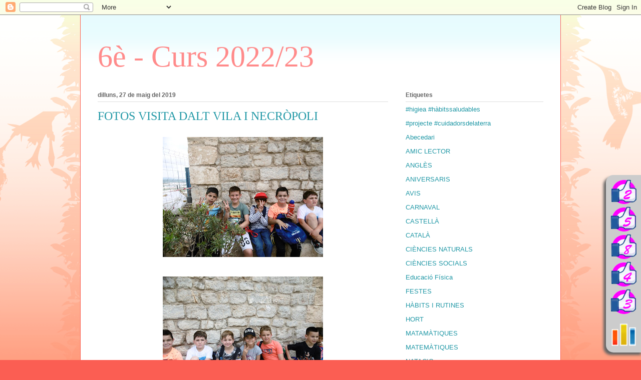

--- FILE ---
content_type: text/html; charset=UTF-8
request_url: https://cancantopromocio14.blogspot.com/2019/05/
body_size: 33489
content:
<!DOCTYPE html>
<html class='v2' dir='ltr' lang='ca'>
<head>
<link href='https://www.blogger.com/static/v1/widgets/335934321-css_bundle_v2.css' rel='stylesheet' type='text/css'/>
<meta content='width=1100' name='viewport'/>
<meta content='text/html; charset=UTF-8' http-equiv='Content-Type'/>
<meta content='blogger' name='generator'/>
<link href='https://cancantopromocio14.blogspot.com/favicon.ico' rel='icon' type='image/x-icon'/>
<link href='http://cancantopromocio14.blogspot.com/2019/05/' rel='canonical'/>
<link rel="alternate" type="application/atom+xml" title="6è - Curs 2022/23 - Atom" href="https://cancantopromocio14.blogspot.com/feeds/posts/default" />
<link rel="alternate" type="application/rss+xml" title="6è - Curs 2022/23 - RSS" href="https://cancantopromocio14.blogspot.com/feeds/posts/default?alt=rss" />
<link rel="service.post" type="application/atom+xml" title="6è - Curs 2022/23 - Atom" href="https://www.blogger.com/feeds/419757115284262032/posts/default" />
<!--Can't find substitution for tag [blog.ieCssRetrofitLinks]-->
<meta content='http://cancantopromocio14.blogspot.com/2019/05/' property='og:url'/>
<meta content='6è - Curs 2022/23' property='og:title'/>
<meta content='' property='og:description'/>
<title>6è - Curs 2022/23: de maig 2019</title>
<style id='page-skin-1' type='text/css'><!--
/*
-----------------------------------------------
Blogger Template Style
Name:     Ethereal
Designer: Jason Morrow
URL:      jasonmorrow.etsy.com
----------------------------------------------- */
/* Content
----------------------------------------------- */
body {
font: normal normal 13px Arial, Tahoma, Helvetica, FreeSans, sans-serif;
color: #666666;
background: #fb5e53 url(https://resources.blogblog.com/blogblog/data/1kt/ethereal/birds-2toned-bg.png) repeat-x scroll top center;
}
html body .content-outer {
min-width: 0;
max-width: 100%;
width: 100%;
}
a:link {
text-decoration: none;
color: #2198a6;
}
a:visited {
text-decoration: none;
color: #4d469c;
}
a:hover {
text-decoration: underline;
color: #2198a6;
}
.main-inner {
padding-top: 15px;
}
.body-fauxcolumn-outer {
background: transparent none repeat-x scroll top center;
}
.content-fauxcolumns .fauxcolumn-inner {
background: #ffffff url(https://resources.blogblog.com/blogblog/data/1kt/ethereal/bird-2toned-blue-fade.png) repeat-x scroll top left;
border-left: 1px solid #fb5e53;
border-right: 1px solid #fb5e53;
}
/* Flexible Background
----------------------------------------------- */
.content-fauxcolumn-outer .fauxborder-left {
width: 100%;
padding-left: 300px;
margin-left: -300px;
background-color: transparent;
background-image: url(//themes.googleusercontent.com/image?id=0BwVBOzw_-hbMNjViMzQ0ZDEtMWU1NS00ZTBkLWFjY2EtZjM5YmU4OTA2MjBm);
background-repeat: no-repeat;
background-position: left top;
}
.content-fauxcolumn-outer .fauxborder-right {
margin-right: -299px;
width: 299px;
background-color: transparent;
background-image: url(//themes.googleusercontent.com/image?id=0BwVBOzw_-hbMNjViMzQ0ZDEtMWU1NS00ZTBkLWFjY2EtZjM5YmU4OTA2MjBm);
background-repeat: no-repeat;
background-position: right top;
}
/* Columns
----------------------------------------------- */
.content-inner {
padding: 0;
}
/* Header
----------------------------------------------- */
.header-inner {
padding: 27px 0 3px;
}
.header-inner .section {
margin: 0 35px;
}
.Header h1 {
font: normal normal 60px Times, 'Times New Roman', FreeSerif, serif;
color: #ff8b8b;
}
.Header h1 a {
color: #ff8b8b;
}
.Header .description {
font-size: 115%;
color: #666666;
}
.header-inner .Header .titlewrapper,
.header-inner .Header .descriptionwrapper {
padding-left: 0;
padding-right: 0;
margin-bottom: 0;
}
/* Tabs
----------------------------------------------- */
.tabs-outer {
position: relative;
background: transparent;
}
.tabs-cap-top, .tabs-cap-bottom {
position: absolute;
width: 100%;
}
.tabs-cap-bottom {
bottom: 0;
}
.tabs-inner {
padding: 0;
}
.tabs-inner .section {
margin: 0 35px;
}
*+html body .tabs-inner .widget li {
padding: 1px;
}
.PageList {
border-bottom: 1px solid #fb5e53;
}
.tabs-inner .widget li.selected a,
.tabs-inner .widget li a:hover {
position: relative;
-moz-border-radius-topleft: 5px;
-moz-border-radius-topright: 5px;
-webkit-border-top-left-radius: 5px;
-webkit-border-top-right-radius: 5px;
-goog-ms-border-top-left-radius: 5px;
-goog-ms-border-top-right-radius: 5px;
border-top-left-radius: 5px;
border-top-right-radius: 5px;
background: #ffa183 none ;
color: #ffffff;
}
.tabs-inner .widget li a {
display: inline-block;
margin: 0;
margin-right: 1px;
padding: .65em 1.5em;
font: normal normal 12px Arial, Tahoma, Helvetica, FreeSans, sans-serif;
color: #666666;
background-color: #ffdfc7;
-moz-border-radius-topleft: 5px;
-moz-border-radius-topright: 5px;
-webkit-border-top-left-radius: 5px;
-webkit-border-top-right-radius: 5px;
-goog-ms-border-top-left-radius: 5px;
-goog-ms-border-top-right-radius: 5px;
border-top-left-radius: 5px;
border-top-right-radius: 5px;
}
/* Headings
----------------------------------------------- */
h2 {
font: normal bold 12px Arial, Tahoma, Helvetica, FreeSans, sans-serif;
color: #666666;
}
/* Widgets
----------------------------------------------- */
.main-inner .column-left-inner {
padding: 0 0 0 20px;
}
.main-inner .column-left-inner .section {
margin-right: 0;
}
.main-inner .column-right-inner {
padding: 0 20px 0 0;
}
.main-inner .column-right-inner .section {
margin-left: 0;
}
.main-inner .section {
padding: 0;
}
.main-inner .widget {
padding: 0 0 15px;
margin: 20px 0;
border-bottom: 1px solid #dbdbdb;
}
.main-inner .widget h2 {
margin: 0;
padding: .6em 0 .5em;
}
.footer-inner .widget h2 {
padding: 0 0 .4em;
}
.main-inner .widget h2 + div, .footer-inner .widget h2 + div {
padding-top: 15px;
}
.main-inner .widget .widget-content {
margin: 0;
padding: 15px 0 0;
}
.main-inner .widget ul, .main-inner .widget #ArchiveList ul.flat {
margin: -15px -15px -15px;
padding: 0;
list-style: none;
}
.main-inner .sidebar .widget h2 {
border-bottom: 1px solid #dbdbdb;
}
.main-inner .widget #ArchiveList {
margin: -15px 0 0;
}
.main-inner .widget ul li, .main-inner .widget #ArchiveList ul.flat li {
padding: .5em 15px;
text-indent: 0;
}
.main-inner .widget #ArchiveList ul li {
padding-top: .25em;
padding-bottom: .25em;
}
.main-inner .widget ul li:first-child, .main-inner .widget #ArchiveList ul.flat li:first-child {
border-top: none;
}
.main-inner .widget ul li:last-child, .main-inner .widget #ArchiveList ul.flat li:last-child {
border-bottom: none;
}
.main-inner .widget .post-body ul {
padding: 0 2.5em;
margin: .5em 0;
list-style: disc;
}
.main-inner .widget .post-body ul li {
padding: 0.25em 0;
margin-bottom: .25em;
color: #666666;
border: none;
}
.footer-inner .widget ul {
padding: 0;
list-style: none;
}
.widget .zippy {
color: #cccccc;
}
/* Posts
----------------------------------------------- */
.main.section {
margin: 0 20px;
}
body .main-inner .Blog {
padding: 0;
background-color: transparent;
border: none;
}
.main-inner .widget h2.date-header {
border-bottom: 1px solid #dbdbdb;
}
.date-outer {
position: relative;
margin: 15px 0 20px;
}
.date-outer:first-child {
margin-top: 0;
}
.date-posts {
clear: both;
}
.post-outer, .inline-ad {
border-bottom: 1px solid #dbdbdb;
padding: 30px 0;
}
.post-outer {
padding-bottom: 10px;
}
.post-outer:first-child {
padding-top: 0;
border-top: none;
}
.post-outer:last-child, .inline-ad:last-child {
border-bottom: none;
}
.post-body img {
padding: 8px;
}
h3.post-title, h4 {
font: normal normal 24px Times, Times New Roman, serif;
color: #2198a6;
}
h3.post-title a {
font: normal normal 24px Times, Times New Roman, serif;
color: #2198a6;
text-decoration: none;
}
h3.post-title a:hover {
color: #2198a6;
text-decoration: underline;
}
.post-header {
margin: 0 0 1.5em;
}
.post-body {
line-height: 1.4;
}
.post-footer {
margin: 1.5em 0 0;
}
#blog-pager {
padding: 15px;
}
.blog-feeds, .post-feeds {
margin: 1em 0;
text-align: center;
}
.post-outer .comments {
margin-top: 2em;
}
/* Comments
----------------------------------------------- */
.comments .comments-content .icon.blog-author {
background-repeat: no-repeat;
background-image: url([data-uri]);
}
.comments .comments-content .loadmore a {
background: #ffffff url(https://resources.blogblog.com/blogblog/data/1kt/ethereal/bird-2toned-blue-fade.png) repeat-x scroll top left;
}
.comments .comments-content .loadmore a {
border-top: 1px solid #dbdbdb;
border-bottom: 1px solid #dbdbdb;
}
.comments .comment-thread.inline-thread {
background: #ffffff url(https://resources.blogblog.com/blogblog/data/1kt/ethereal/bird-2toned-blue-fade.png) repeat-x scroll top left;
}
.comments .continue {
border-top: 2px solid #dbdbdb;
}
/* Footer
----------------------------------------------- */
.footer-inner {
padding: 30px 0;
overflow: hidden;
}
/* Mobile
----------------------------------------------- */
body.mobile  {
background-size: auto
}
.mobile .body-fauxcolumn-outer {
background: ;
}
.mobile .content-fauxcolumns .fauxcolumn-inner {
opacity: 0.75;
}
.mobile .content-fauxcolumn-outer .fauxborder-right {
margin-right: 0;
}
.mobile-link-button {
background-color: #ffa183;
}
.mobile-link-button a:link, .mobile-link-button a:visited {
color: #ffffff;
}
.mobile-index-contents {
color: #444444;
}
.mobile .body-fauxcolumn-outer {
background-size: 100% auto;
}
.mobile .mobile-date-outer {
border-bottom: transparent;
}
.mobile .PageList {
border-bottom: none;
}
.mobile .tabs-inner .section {
margin: 0;
}
.mobile .tabs-inner .PageList .widget-content {
background: #ffa183 none;
color: #ffffff;
}
.mobile .tabs-inner .PageList .widget-content .pagelist-arrow {
border-left: 1px solid #ffffff;
}
.mobile .footer-inner {
overflow: visible;
}
body.mobile .AdSense {
margin: 0 -10px;
}

--></style>
<style id='template-skin-1' type='text/css'><!--
body {
min-width: 960px;
}
.content-outer, .content-fauxcolumn-outer, .region-inner {
min-width: 960px;
max-width: 960px;
_width: 960px;
}
.main-inner .columns {
padding-left: 0;
padding-right: 310px;
}
.main-inner .fauxcolumn-center-outer {
left: 0;
right: 310px;
/* IE6 does not respect left and right together */
_width: expression(this.parentNode.offsetWidth -
parseInt("0") -
parseInt("310px") + 'px');
}
.main-inner .fauxcolumn-left-outer {
width: 0;
}
.main-inner .fauxcolumn-right-outer {
width: 310px;
}
.main-inner .column-left-outer {
width: 0;
right: 100%;
margin-left: -0;
}
.main-inner .column-right-outer {
width: 310px;
margin-right: -310px;
}
#layout {
min-width: 0;
}
#layout .content-outer {
min-width: 0;
width: 800px;
}
#layout .region-inner {
min-width: 0;
width: auto;
}
body#layout div.add_widget {
padding: 8px;
}
body#layout div.add_widget a {
margin-left: 32px;
}
--></style>
<link href='https://www.blogger.com/dyn-css/authorization.css?targetBlogID=419757115284262032&amp;zx=3cd0c826-fd54-4753-8066-c52ed6cc8e34' media='none' onload='if(media!=&#39;all&#39;)media=&#39;all&#39;' rel='stylesheet'/><noscript><link href='https://www.blogger.com/dyn-css/authorization.css?targetBlogID=419757115284262032&amp;zx=3cd0c826-fd54-4753-8066-c52ed6cc8e34' rel='stylesheet'/></noscript>
<meta name='google-adsense-platform-account' content='ca-host-pub-1556223355139109'/>
<meta name='google-adsense-platform-domain' content='blogspot.com'/>

</head>
<body class='loading variant-hummingBirds2'>
<div class='navbar section' id='navbar' name='Barra de navegació'><div class='widget Navbar' data-version='1' id='Navbar1'><script type="text/javascript">
    function setAttributeOnload(object, attribute, val) {
      if(window.addEventListener) {
        window.addEventListener('load',
          function(){ object[attribute] = val; }, false);
      } else {
        window.attachEvent('onload', function(){ object[attribute] = val; });
      }
    }
  </script>
<div id="navbar-iframe-container"></div>
<script type="text/javascript" src="https://apis.google.com/js/platform.js"></script>
<script type="text/javascript">
      gapi.load("gapi.iframes:gapi.iframes.style.bubble", function() {
        if (gapi.iframes && gapi.iframes.getContext) {
          gapi.iframes.getContext().openChild({
              url: 'https://www.blogger.com/navbar/419757115284262032?origin\x3dhttps://cancantopromocio14.blogspot.com',
              where: document.getElementById("navbar-iframe-container"),
              id: "navbar-iframe"
          });
        }
      });
    </script><script type="text/javascript">
(function() {
var script = document.createElement('script');
script.type = 'text/javascript';
script.src = '//pagead2.googlesyndication.com/pagead/js/google_top_exp.js';
var head = document.getElementsByTagName('head')[0];
if (head) {
head.appendChild(script);
}})();
</script>
</div></div>
<div class='body-fauxcolumns'>
<div class='fauxcolumn-outer body-fauxcolumn-outer'>
<div class='cap-top'>
<div class='cap-left'></div>
<div class='cap-right'></div>
</div>
<div class='fauxborder-left'>
<div class='fauxborder-right'></div>
<div class='fauxcolumn-inner'>
</div>
</div>
<div class='cap-bottom'>
<div class='cap-left'></div>
<div class='cap-right'></div>
</div>
</div>
</div>
<div class='content'>
<div class='content-fauxcolumns'>
<div class='fauxcolumn-outer content-fauxcolumn-outer'>
<div class='cap-top'>
<div class='cap-left'></div>
<div class='cap-right'></div>
</div>
<div class='fauxborder-left'>
<div class='fauxborder-right'></div>
<div class='fauxcolumn-inner'>
</div>
</div>
<div class='cap-bottom'>
<div class='cap-left'></div>
<div class='cap-right'></div>
</div>
</div>
</div>
<div class='content-outer'>
<div class='content-cap-top cap-top'>
<div class='cap-left'></div>
<div class='cap-right'></div>
</div>
<div class='fauxborder-left content-fauxborder-left'>
<div class='fauxborder-right content-fauxborder-right'></div>
<div class='content-inner'>
<header>
<div class='header-outer'>
<div class='header-cap-top cap-top'>
<div class='cap-left'></div>
<div class='cap-right'></div>
</div>
<div class='fauxborder-left header-fauxborder-left'>
<div class='fauxborder-right header-fauxborder-right'></div>
<div class='region-inner header-inner'>
<div class='header section' id='header' name='Capçalera'><div class='widget Header' data-version='1' id='Header1'>
<div id='header-inner'>
<div class='titlewrapper'>
<h1 class='title'>
<a href='https://cancantopromocio14.blogspot.com/'>
6è - Curs 2022/23
</a>
</h1>
</div>
<div class='descriptionwrapper'>
<p class='description'><span>
</span></p>
</div>
</div>
</div></div>
</div>
</div>
<div class='header-cap-bottom cap-bottom'>
<div class='cap-left'></div>
<div class='cap-right'></div>
</div>
</div>
</header>
<div class='tabs-outer'>
<div class='tabs-cap-top cap-top'>
<div class='cap-left'></div>
<div class='cap-right'></div>
</div>
<div class='fauxborder-left tabs-fauxborder-left'>
<div class='fauxborder-right tabs-fauxborder-right'></div>
<div class='region-inner tabs-inner'>
<div class='tabs no-items section' id='crosscol' name='Multicolumnes'></div>
<div class='tabs no-items section' id='crosscol-overflow' name='Cross-Column 2'></div>
</div>
</div>
<div class='tabs-cap-bottom cap-bottom'>
<div class='cap-left'></div>
<div class='cap-right'></div>
</div>
</div>
<div class='main-outer'>
<div class='main-cap-top cap-top'>
<div class='cap-left'></div>
<div class='cap-right'></div>
</div>
<div class='fauxborder-left main-fauxborder-left'>
<div class='fauxborder-right main-fauxborder-right'></div>
<div class='region-inner main-inner'>
<div class='columns fauxcolumns'>
<div class='fauxcolumn-outer fauxcolumn-center-outer'>
<div class='cap-top'>
<div class='cap-left'></div>
<div class='cap-right'></div>
</div>
<div class='fauxborder-left'>
<div class='fauxborder-right'></div>
<div class='fauxcolumn-inner'>
</div>
</div>
<div class='cap-bottom'>
<div class='cap-left'></div>
<div class='cap-right'></div>
</div>
</div>
<div class='fauxcolumn-outer fauxcolumn-left-outer'>
<div class='cap-top'>
<div class='cap-left'></div>
<div class='cap-right'></div>
</div>
<div class='fauxborder-left'>
<div class='fauxborder-right'></div>
<div class='fauxcolumn-inner'>
</div>
</div>
<div class='cap-bottom'>
<div class='cap-left'></div>
<div class='cap-right'></div>
</div>
</div>
<div class='fauxcolumn-outer fauxcolumn-right-outer'>
<div class='cap-top'>
<div class='cap-left'></div>
<div class='cap-right'></div>
</div>
<div class='fauxborder-left'>
<div class='fauxborder-right'></div>
<div class='fauxcolumn-inner'>
</div>
</div>
<div class='cap-bottom'>
<div class='cap-left'></div>
<div class='cap-right'></div>
</div>
</div>
<!-- corrects IE6 width calculation -->
<div class='columns-inner'>
<div class='column-center-outer'>
<div class='column-center-inner'>
<div class='main section' id='main' name='Principal'><div class='widget Blog' data-version='1' id='Blog1'>
<div class='blog-posts hfeed'>

          <div class="date-outer">
        
<h2 class='date-header'><span>dilluns, 27 de maig del 2019</span></h2>

          <div class="date-posts">
        
<div class='post-outer'>
<div class='post hentry uncustomized-post-template' itemprop='blogPost' itemscope='itemscope' itemtype='http://schema.org/BlogPosting'>
<meta content='https://blogger.googleusercontent.com/img/b/R29vZ2xl/AVvXsEg0US_sTNPEaORRIxJQB-z8di4ftmmljKHsVV_cYgkvo2rezjWb5vO45c048MAOr-NYK_MK6-aHo54s4onJjdrrZNUX77tEReN4pYxgM8qoJl3vSuH7XNFvvpmAqzug-PntmNDIW8w5RNs/s320/P1020863.JPG' itemprop='image_url'/>
<meta content='419757115284262032' itemprop='blogId'/>
<meta content='3641340270060022323' itemprop='postId'/>
<a name='3641340270060022323'></a>
<h3 class='post-title entry-title' itemprop='name'>
<a href='https://cancantopromocio14.blogspot.com/2019/05/fotos-visita-dalt-vila-i-necropoli.html'>FOTOS VISITA DALT VILA I NECRÒPOLI</a>
</h3>
<div class='post-header'>
<div class='post-header-line-1'></div>
</div>
<div class='post-body entry-content' id='post-body-3641340270060022323' itemprop='description articleBody'>
<div class="separator" style="clear: both; text-align: center;">
<a href="https://blogger.googleusercontent.com/img/b/R29vZ2xl/AVvXsEg0US_sTNPEaORRIxJQB-z8di4ftmmljKHsVV_cYgkvo2rezjWb5vO45c048MAOr-NYK_MK6-aHo54s4onJjdrrZNUX77tEReN4pYxgM8qoJl3vSuH7XNFvvpmAqzug-PntmNDIW8w5RNs/s1600/P1020863.JPG" imageanchor="1" style="margin-left: 1em; margin-right: 1em;"><img border="0" data-original-height="1200" data-original-width="1600" height="240" src="https://blogger.googleusercontent.com/img/b/R29vZ2xl/AVvXsEg0US_sTNPEaORRIxJQB-z8di4ftmmljKHsVV_cYgkvo2rezjWb5vO45c048MAOr-NYK_MK6-aHo54s4onJjdrrZNUX77tEReN4pYxgM8qoJl3vSuH7XNFvvpmAqzug-PntmNDIW8w5RNs/s320/P1020863.JPG" width="320" /></a></div>
<br />
<div class="separator" style="clear: both; text-align: center;">
<a href="https://blogger.googleusercontent.com/img/b/R29vZ2xl/AVvXsEjiK34cLDkGnlT4YqsKO9O9fWKkl1xdxFa6y03F-3sAO13lb3Ei-Bid8lrG5c269a0YzZQHJpKKpXDAyfuvP2Wc0P5oEntrTyXAoAfhZmwdQB8ojZCYn2q6VEt2O6XI4zbHYzq1LmmnSko/s1600/P1020864.JPG" imageanchor="1" style="margin-left: 1em; margin-right: 1em;"><img border="0" data-original-height="1200" data-original-width="1600" height="240" src="https://blogger.googleusercontent.com/img/b/R29vZ2xl/AVvXsEjiK34cLDkGnlT4YqsKO9O9fWKkl1xdxFa6y03F-3sAO13lb3Ei-Bid8lrG5c269a0YzZQHJpKKpXDAyfuvP2Wc0P5oEntrTyXAoAfhZmwdQB8ojZCYn2q6VEt2O6XI4zbHYzq1LmmnSko/s320/P1020864.JPG" width="320" /></a></div>
<br />
<div class="separator" style="clear: both; text-align: center;">
<a href="https://blogger.googleusercontent.com/img/b/R29vZ2xl/AVvXsEh0ezv5ckgOV_OxG1Z8P8oVwKtTQ9HisLFEzKcjJa9U7SQDPz2OQanfn6gYclJezdAXewrBR2iWAFrSb9SM9V6hdNb45C2WPq-wp828-DRAv0zR6GDd3tJHzo1qHT3DGAReZOME2K4Pf5M/s1600/P1020865.JPG" imageanchor="1" style="margin-left: 1em; margin-right: 1em;"><img border="0" data-original-height="1200" data-original-width="1600" height="240" src="https://blogger.googleusercontent.com/img/b/R29vZ2xl/AVvXsEh0ezv5ckgOV_OxG1Z8P8oVwKtTQ9HisLFEzKcjJa9U7SQDPz2OQanfn6gYclJezdAXewrBR2iWAFrSb9SM9V6hdNb45C2WPq-wp828-DRAv0zR6GDd3tJHzo1qHT3DGAReZOME2K4Pf5M/s320/P1020865.JPG" width="320" /></a></div>
<br />
<div class="separator" style="clear: both; text-align: center;">
<a href="https://blogger.googleusercontent.com/img/b/R29vZ2xl/AVvXsEjosl_p3neLEJLuJZOSVx8yItxFcRpqp1_zeJv9gTHO7pg6adZload5Wa5Y1aJGHTkNmInsiGXc2yqyjwXEMZXMY7LTsmpFOgjTC7_IEdrS2xTe4ELMMoPDnX1tQ-cQHkNOqzlO9Fio5vc/s1600/P1020866.JPG" imageanchor="1" style="margin-left: 1em; margin-right: 1em;"><img border="0" data-original-height="1200" data-original-width="1600" height="240" src="https://blogger.googleusercontent.com/img/b/R29vZ2xl/AVvXsEjosl_p3neLEJLuJZOSVx8yItxFcRpqp1_zeJv9gTHO7pg6adZload5Wa5Y1aJGHTkNmInsiGXc2yqyjwXEMZXMY7LTsmpFOgjTC7_IEdrS2xTe4ELMMoPDnX1tQ-cQHkNOqzlO9Fio5vc/s320/P1020866.JPG" width="320" /></a></div>
<br />
<div class="separator" style="clear: both; text-align: center;">
<a href="https://blogger.googleusercontent.com/img/b/R29vZ2xl/AVvXsEiwsuq1kQKgNPewiYXr9qmt5FytTH9mt70RlHJiGyq6L1LfHWmtIwwMZh9kPJjmZBMJim5Lyg3i6OZkwsBXD7Bnrl_6H_RWvQnxLPd1265qkTQvuvqvXPlis7dyHq_4bHfXwFQ65HpvFQw/s1600/P1020867.JPG" imageanchor="1" style="margin-left: 1em; margin-right: 1em;"><img border="0" data-original-height="1200" data-original-width="1600" height="240" src="https://blogger.googleusercontent.com/img/b/R29vZ2xl/AVvXsEiwsuq1kQKgNPewiYXr9qmt5FytTH9mt70RlHJiGyq6L1LfHWmtIwwMZh9kPJjmZBMJim5Lyg3i6OZkwsBXD7Bnrl_6H_RWvQnxLPd1265qkTQvuvqvXPlis7dyHq_4bHfXwFQ65HpvFQw/s320/P1020867.JPG" width="320" /></a></div>
<br />
<div class="separator" style="clear: both; text-align: center;">
<a href="https://blogger.googleusercontent.com/img/b/R29vZ2xl/AVvXsEgAIXQQCoJrsbU7Av0Wv9AW_yfd6HqlEPWAi9Z23ndE1I8OWPAHCuXbcaMl0rj5hDKp5mDpnzYpiUUNsWKsQeYQ2dD1YB_DrJbJi7tEJjB7PgFhmy7kE5_8zmd54Si04Vxzw-c1iOFbs1g/s1600/P1020868.JPG" imageanchor="1" style="margin-left: 1em; margin-right: 1em;"><img border="0" data-original-height="1200" data-original-width="1600" height="240" src="https://blogger.googleusercontent.com/img/b/R29vZ2xl/AVvXsEgAIXQQCoJrsbU7Av0Wv9AW_yfd6HqlEPWAi9Z23ndE1I8OWPAHCuXbcaMl0rj5hDKp5mDpnzYpiUUNsWKsQeYQ2dD1YB_DrJbJi7tEJjB7PgFhmy7kE5_8zmd54Si04Vxzw-c1iOFbs1g/s320/P1020868.JPG" width="320" /></a></div>
<br />
<div class="separator" style="clear: both; text-align: center;">
<a href="https://blogger.googleusercontent.com/img/b/R29vZ2xl/AVvXsEj9pE7pO0lCQt_hYDVrFS6au_cQu0mnh6vTIT1Y3Kd3EWrxWnWdCzIk4IYFe9UoQ1momtE6EadihZV6DUHgg4alVw9NEC7bHh8JllxKByI14sBgcVHFhnfhM8Fc6Lw5RegFJvOGqjkg68k/s1600/P1020879.JPG" imageanchor="1" style="margin-left: 1em; margin-right: 1em;"><img border="0" data-original-height="1600" data-original-width="1200" height="320" src="https://blogger.googleusercontent.com/img/b/R29vZ2xl/AVvXsEj9pE7pO0lCQt_hYDVrFS6au_cQu0mnh6vTIT1Y3Kd3EWrxWnWdCzIk4IYFe9UoQ1momtE6EadihZV6DUHgg4alVw9NEC7bHh8JllxKByI14sBgcVHFhnfhM8Fc6Lw5RegFJvOGqjkg68k/s320/P1020879.JPG" width="240" /></a></div>
<br />
<div class="separator" style="clear: both; text-align: center;">
<a href="https://blogger.googleusercontent.com/img/b/R29vZ2xl/AVvXsEjZWkyRac96VdzwNCB3dwA5V0tP-WSSMHCQwPgc0yMeWXL51U3KiR859s749O8-X3TCJ_CX9loM9XGO17Ga5EMi-2k0WPGoNF8Wd1QnUL9FFUdSj2mq1JDgA9SwLRwVLeuOrbQKkI2ox8w/s1600/P1020880.JPG" imageanchor="1" style="margin-left: 1em; margin-right: 1em;"><img border="0" data-original-height="1600" data-original-width="1200" height="320" src="https://blogger.googleusercontent.com/img/b/R29vZ2xl/AVvXsEjZWkyRac96VdzwNCB3dwA5V0tP-WSSMHCQwPgc0yMeWXL51U3KiR859s749O8-X3TCJ_CX9loM9XGO17Ga5EMi-2k0WPGoNF8Wd1QnUL9FFUdSj2mq1JDgA9SwLRwVLeuOrbQKkI2ox8w/s320/P1020880.JPG" width="240" /></a></div>
<br />
<div class="separator" style="clear: both; text-align: center;">
<a href="https://blogger.googleusercontent.com/img/b/R29vZ2xl/AVvXsEjcirwJ6i7MP7vIUTk5H3CDFdYtKUF0NaHAWpK_teHJGxQWh0gQoot2ZQMT_WwvL3ur5H3L9l5EA8kAbGJB7ENUqlCdBEWFDnc55TZZsOeleaMDCCDlBHJjIuVUf3IWa4bf5ZAxd2huzm8/s1600/P1020881.JPG" imageanchor="1" style="margin-left: 1em; margin-right: 1em;"><img border="0" data-original-height="1600" data-original-width="1200" height="320" src="https://blogger.googleusercontent.com/img/b/R29vZ2xl/AVvXsEjcirwJ6i7MP7vIUTk5H3CDFdYtKUF0NaHAWpK_teHJGxQWh0gQoot2ZQMT_WwvL3ur5H3L9l5EA8kAbGJB7ENUqlCdBEWFDnc55TZZsOeleaMDCCDlBHJjIuVUf3IWa4bf5ZAxd2huzm8/s320/P1020881.JPG" width="240" /></a></div>
<br />
<div class="separator" style="clear: both; text-align: center;">
<a href="https://blogger.googleusercontent.com/img/b/R29vZ2xl/AVvXsEjU0lbPRo3DNtkiHJiAgY98M1TjczVfZywIpEhYiaQKtqUtKpjPPIaGDOHKTHrPZE_CRpcMAOBD2YYHqOENKwuYk58u_UWDpr9_R9UAoc16hAhw86Ga_zvSOFWCnBaJ8ZjgUIqYbButOKo/s1600/P1020884.JPG" imageanchor="1" style="margin-left: 1em; margin-right: 1em;"><img border="0" data-original-height="1600" data-original-width="1200" height="320" src="https://blogger.googleusercontent.com/img/b/R29vZ2xl/AVvXsEjU0lbPRo3DNtkiHJiAgY98M1TjczVfZywIpEhYiaQKtqUtKpjPPIaGDOHKTHrPZE_CRpcMAOBD2YYHqOENKwuYk58u_UWDpr9_R9UAoc16hAhw86Ga_zvSOFWCnBaJ8ZjgUIqYbButOKo/s320/P1020884.JPG" width="240" /></a></div>
<br />
<div class="separator" style="clear: both; text-align: center;">
<a href="https://blogger.googleusercontent.com/img/b/R29vZ2xl/AVvXsEjKZlE4AqSuagpyxi0-a_-aiFMRYLKKL2tnjZg50_ffD122dQjMStiSijAW7Jj-F_v2ehg4EOMjegVl0AuxDlftGitln4pLgOibhxfJrSyvfZwvLyxn_fWoRTz_OA6cG2tsNMrbgknTv84/s1600/P1020885.JPG" imageanchor="1" style="margin-left: 1em; margin-right: 1em;"><img border="0" data-original-height="1600" data-original-width="1200" height="320" src="https://blogger.googleusercontent.com/img/b/R29vZ2xl/AVvXsEjKZlE4AqSuagpyxi0-a_-aiFMRYLKKL2tnjZg50_ffD122dQjMStiSijAW7Jj-F_v2ehg4EOMjegVl0AuxDlftGitln4pLgOibhxfJrSyvfZwvLyxn_fWoRTz_OA6cG2tsNMrbgknTv84/s320/P1020885.JPG" width="240" /></a></div>
<br />
<div class="separator" style="clear: both; text-align: center;">
<a href="https://blogger.googleusercontent.com/img/b/R29vZ2xl/AVvXsEgITwj4ll2vp89t8emZ69IrNvlFgrORbUQ9-KvRUFFXepYAFMxeA2MhGm1JVjvKJE4r6Qaof5GOTxBSd4YkkmaDfItLoezwD1r7OyajmA9Mv-6lTb4SkpfKEycp9o1Sm9Lx-h93u0HifwA/s1600/P1020886.JPG" imageanchor="1" style="margin-left: 1em; margin-right: 1em;"><img border="0" data-original-height="1600" data-original-width="1200" height="320" src="https://blogger.googleusercontent.com/img/b/R29vZ2xl/AVvXsEgITwj4ll2vp89t8emZ69IrNvlFgrORbUQ9-KvRUFFXepYAFMxeA2MhGm1JVjvKJE4r6Qaof5GOTxBSd4YkkmaDfItLoezwD1r7OyajmA9Mv-6lTb4SkpfKEycp9o1Sm9Lx-h93u0HifwA/s320/P1020886.JPG" width="240" /></a></div>
<br />
<div class="separator" style="clear: both; text-align: center;">
<a href="https://blogger.googleusercontent.com/img/b/R29vZ2xl/AVvXsEgx35VR5jHOPHP58XQUyYmJfqd1WpHJzWnuHe1V6N8MXEdKPFplq23ZeJZQaoJIrIjBmL3hq7Jl3RfD-TcJGMLAR6rLw1cP_X0HnYLSvijpQy30W0HVVKchqASEc7d4cd5qKDiy0C-1i2Q/s1600/P1020887.JPG" imageanchor="1" style="margin-left: 1em; margin-right: 1em;"><img border="0" data-original-height="1600" data-original-width="1200" height="320" src="https://blogger.googleusercontent.com/img/b/R29vZ2xl/AVvXsEgx35VR5jHOPHP58XQUyYmJfqd1WpHJzWnuHe1V6N8MXEdKPFplq23ZeJZQaoJIrIjBmL3hq7Jl3RfD-TcJGMLAR6rLw1cP_X0HnYLSvijpQy30W0HVVKchqASEc7d4cd5qKDiy0C-1i2Q/s320/P1020887.JPG" width="240" /></a></div>
<br />
<div class="separator" style="clear: both; text-align: center;">
<a href="https://blogger.googleusercontent.com/img/b/R29vZ2xl/AVvXsEi-6wEUwWpsyo2ewXxkt7sOC2brkjSYbDAyMdj13opCi3pzKMT07zF1rICaRYSlB7qDbnF1jg60I59hcZbynMoovFYnfFVZCNJGi0YD_dSX9Q5w2X1DG288cBRJalpOk2uxLyJ_ypDXsJQ/s1600/P1020888.JPG" imageanchor="1" style="margin-left: 1em; margin-right: 1em;"><img border="0" data-original-height="1600" data-original-width="1200" height="320" src="https://blogger.googleusercontent.com/img/b/R29vZ2xl/AVvXsEi-6wEUwWpsyo2ewXxkt7sOC2brkjSYbDAyMdj13opCi3pzKMT07zF1rICaRYSlB7qDbnF1jg60I59hcZbynMoovFYnfFVZCNJGi0YD_dSX9Q5w2X1DG288cBRJalpOk2uxLyJ_ypDXsJQ/s320/P1020888.JPG" width="240" /></a></div>
<br />
<div class="separator" style="clear: both; text-align: center;">
<a href="https://blogger.googleusercontent.com/img/b/R29vZ2xl/AVvXsEjDbqmLEy-GoicujYocwny8qfpqmz0v3UF3LtR_A6Gqapr68qGSZlglQ0fTJNfcu77HHWPA6K83tP_E_EijVvXAe53biZNi3Kek0ThYdv2MlBEyRNeKjWf3g2JtaQ9u6en_xZdljBbaAcU/s1600/P1020889.JPG" imageanchor="1" style="margin-left: 1em; margin-right: 1em;"><img border="0" data-original-height="1600" data-original-width="1200" height="320" src="https://blogger.googleusercontent.com/img/b/R29vZ2xl/AVvXsEjDbqmLEy-GoicujYocwny8qfpqmz0v3UF3LtR_A6Gqapr68qGSZlglQ0fTJNfcu77HHWPA6K83tP_E_EijVvXAe53biZNi3Kek0ThYdv2MlBEyRNeKjWf3g2JtaQ9u6en_xZdljBbaAcU/s320/P1020889.JPG" width="240" /></a></div>
<br />
<div class="separator" style="clear: both; text-align: center;">
<a href="https://blogger.googleusercontent.com/img/b/R29vZ2xl/AVvXsEhNoCv_htDXOB9syt4wk3oW57FFgJl56rVBshGmnlbSgq_XdSsfYWVx69oBRP5TVztubNSdxAxE9dzm39uKvAW3jXQh4Vl__SQfRnQw8wRUn-QCKLZu7e8b8bmhd0NZ7eaWm_NLOSaAIkI/s1600/P1020890.JPG" imageanchor="1" style="margin-left: 1em; margin-right: 1em;"><img border="0" data-original-height="1600" data-original-width="1200" height="320" src="https://blogger.googleusercontent.com/img/b/R29vZ2xl/AVvXsEhNoCv_htDXOB9syt4wk3oW57FFgJl56rVBshGmnlbSgq_XdSsfYWVx69oBRP5TVztubNSdxAxE9dzm39uKvAW3jXQh4Vl__SQfRnQw8wRUn-QCKLZu7e8b8bmhd0NZ7eaWm_NLOSaAIkI/s320/P1020890.JPG" width="240" /></a></div>
<br />
<div class="separator" style="clear: both; text-align: center;">
<a href="https://blogger.googleusercontent.com/img/b/R29vZ2xl/AVvXsEiWbO-5TmI5NeS-cg4h_ugNtsw8V87q5aA_iGR0o9ggvxeW8yUZpHRRRfx7GxWGTt8pCZE-xjse8Nzbg4HeH30udJ_xQNz2hXfZV7NBnOcJ1a7UwlllhOxwFqwwjvP7UT6v0BRpyGjzuHY/s1600/P1020891.JPG" imageanchor="1" style="margin-left: 1em; margin-right: 1em;"><img border="0" data-original-height="1600" data-original-width="1200" height="320" src="https://blogger.googleusercontent.com/img/b/R29vZ2xl/AVvXsEiWbO-5TmI5NeS-cg4h_ugNtsw8V87q5aA_iGR0o9ggvxeW8yUZpHRRRfx7GxWGTt8pCZE-xjse8Nzbg4HeH30udJ_xQNz2hXfZV7NBnOcJ1a7UwlllhOxwFqwwjvP7UT6v0BRpyGjzuHY/s320/P1020891.JPG" width="240" /></a></div>
<br />
<div class="separator" style="clear: both; text-align: center;">
<a href="https://blogger.googleusercontent.com/img/b/R29vZ2xl/AVvXsEheOXaF-lm97IOfYnGeyd0aZhm3j7Vi2NVOG5svXNnx5PAOy1RpFdpcpbtSYyySFURc4ISCUZDj4mawlo5le86W_UMc1R7NCe9b2ocoJrNpoqdjFGD2f3TzGAsft6HlDMXwF-5PyQz7Gss/s1600/P1020892.JPG" imageanchor="1" style="margin-left: 1em; margin-right: 1em;"><img border="0" data-original-height="1600" data-original-width="1200" height="320" src="https://blogger.googleusercontent.com/img/b/R29vZ2xl/AVvXsEheOXaF-lm97IOfYnGeyd0aZhm3j7Vi2NVOG5svXNnx5PAOy1RpFdpcpbtSYyySFURc4ISCUZDj4mawlo5le86W_UMc1R7NCe9b2ocoJrNpoqdjFGD2f3TzGAsft6HlDMXwF-5PyQz7Gss/s320/P1020892.JPG" width="240" /></a></div>
<br />
<div class="separator" style="clear: both; text-align: center;">
<a href="https://blogger.googleusercontent.com/img/b/R29vZ2xl/AVvXsEiMvLCmIkO34HKr7tiQWU-nqXV2IOWIYfkfMs1XTuhJItNToOWVaza_EHnLK57lWcMWTbEnnz0TqcrC382GDWqjhdXhHoTV_DjY4oUXWREeMVW7DzPXLyqDvFVi89egmQd08t7pxVik3Hk/s1600/P1020893.JPG" imageanchor="1" style="margin-left: 1em; margin-right: 1em;"><img border="0" data-original-height="1600" data-original-width="1200" height="320" src="https://blogger.googleusercontent.com/img/b/R29vZ2xl/AVvXsEiMvLCmIkO34HKr7tiQWU-nqXV2IOWIYfkfMs1XTuhJItNToOWVaza_EHnLK57lWcMWTbEnnz0TqcrC382GDWqjhdXhHoTV_DjY4oUXWREeMVW7DzPXLyqDvFVi89egmQd08t7pxVik3Hk/s320/P1020893.JPG" width="240" /></a></div>
<br />
<div class="separator" style="clear: both; text-align: center;">
<a href="https://blogger.googleusercontent.com/img/b/R29vZ2xl/AVvXsEhDmC9y8PJO6OwkdQ7GUOY_Na_RGE3J3dnyxlYlncJCzCY__2uSGRYwM6oXi3s7upKY6W-wTqFFTtzEVl0nUMj0VAicG2olZzBYZo4TRHa4UT8cJCD-KmlaNLnlMAjKcNZ-zELziwe7FqU/s1600/P1020894.JPG" imageanchor="1" style="margin-left: 1em; margin-right: 1em;"><img border="0" data-original-height="1600" data-original-width="1200" height="320" src="https://blogger.googleusercontent.com/img/b/R29vZ2xl/AVvXsEhDmC9y8PJO6OwkdQ7GUOY_Na_RGE3J3dnyxlYlncJCzCY__2uSGRYwM6oXi3s7upKY6W-wTqFFTtzEVl0nUMj0VAicG2olZzBYZo4TRHa4UT8cJCD-KmlaNLnlMAjKcNZ-zELziwe7FqU/s320/P1020894.JPG" width="240" /></a></div>
<br />
<div class="separator" style="clear: both; text-align: center;">
<a href="https://blogger.googleusercontent.com/img/b/R29vZ2xl/AVvXsEhY9Rq4kzlVNmetfN9qT8ww_dveD7CKATUdLZ9VqXsqmpej7pWEXLaXphZq4WYIaw65hz-kON_AQRdIdEy1zCtQlZ-KaEHJyThzNhwWGWUFtIdyceJxxzCDoy238diyNDYJw1SP6wNSwkQ/s1600/P1020895.JPG" imageanchor="1" style="margin-left: 1em; margin-right: 1em;"><img border="0" data-original-height="1600" data-original-width="1200" height="320" src="https://blogger.googleusercontent.com/img/b/R29vZ2xl/AVvXsEhY9Rq4kzlVNmetfN9qT8ww_dveD7CKATUdLZ9VqXsqmpej7pWEXLaXphZq4WYIaw65hz-kON_AQRdIdEy1zCtQlZ-KaEHJyThzNhwWGWUFtIdyceJxxzCDoy238diyNDYJw1SP6wNSwkQ/s320/P1020895.JPG" width="240" /></a></div>
<br />
<div class="separator" style="clear: both; text-align: center;">
</div>
<div class="separator" style="clear: both; text-align: center;">
</div>
<br />
<div class="separator" style="clear: both; text-align: center;">
</div>
<br />
<div class="separator" style="clear: both; text-align: center;">
<a href="https://blogger.googleusercontent.com/img/b/R29vZ2xl/AVvXsEi-iVcDmjL_YUR-URzKhTNr0tyQHEhNaeiO7VqUPI74Cx_3vgNnXog0JL5pqR_SO_cLZfENSj2GDXA9-KRPy_qnmegiP0iEQCLVPQEv9R3xUmkR6p_mEGf196Bwbp0sRFWLvyjtQxTuiRI/s1600/P1020871.JPG" imageanchor="1" style="margin-left: 1em; margin-right: 1em;"><img border="0" data-original-height="1200" data-original-width="1600" height="240" src="https://blogger.googleusercontent.com/img/b/R29vZ2xl/AVvXsEi-iVcDmjL_YUR-URzKhTNr0tyQHEhNaeiO7VqUPI74Cx_3vgNnXog0JL5pqR_SO_cLZfENSj2GDXA9-KRPy_qnmegiP0iEQCLVPQEv9R3xUmkR6p_mEGf196Bwbp0sRFWLvyjtQxTuiRI/s320/P1020871.JPG" width="320" /></a></div>
<br />
<div class="separator" style="clear: both; text-align: center;">
<a href="https://blogger.googleusercontent.com/img/b/R29vZ2xl/AVvXsEh344UpNba0CVswbM9AK1a_gcFHicSo_Slt1QHyljKps_OwgdqoKWram4TSQSJob1wQ9Pa303PFPYqIDCclxrG-hMuHQ_Bxtri1pHpVtGz85XTBXqKWntf6tMkqMwTlTXzy1rOcXx3sF48/s1600/P1020872.JPG" imageanchor="1" style="margin-left: 1em; margin-right: 1em;"><img border="0" data-original-height="1200" data-original-width="1600" height="240" src="https://blogger.googleusercontent.com/img/b/R29vZ2xl/AVvXsEh344UpNba0CVswbM9AK1a_gcFHicSo_Slt1QHyljKps_OwgdqoKWram4TSQSJob1wQ9Pa303PFPYqIDCclxrG-hMuHQ_Bxtri1pHpVtGz85XTBXqKWntf6tMkqMwTlTXzy1rOcXx3sF48/s320/P1020872.JPG" width="320" /></a></div>
<br />
<div class="separator" style="clear: both; text-align: center;">
<a href="https://blogger.googleusercontent.com/img/b/R29vZ2xl/AVvXsEj7NCfp_OE-w0vOVWKe_oC4Ck_manQ0IKOwqngmNXESpZxvq9TlXz38X01CLDTotixEYamOGdPK04MGTZ6JxA5-m-rc35Vx_Jb3mkeI5SP-wx2KtDtwLdQgLRo0B4bAesqf-qgWHQSWIrk/s1600/P1020873.JPG" imageanchor="1" style="margin-left: 1em; margin-right: 1em;"><img border="0" data-original-height="1200" data-original-width="1600" height="240" src="https://blogger.googleusercontent.com/img/b/R29vZ2xl/AVvXsEj7NCfp_OE-w0vOVWKe_oC4Ck_manQ0IKOwqngmNXESpZxvq9TlXz38X01CLDTotixEYamOGdPK04MGTZ6JxA5-m-rc35Vx_Jb3mkeI5SP-wx2KtDtwLdQgLRo0B4bAesqf-qgWHQSWIrk/s320/P1020873.JPG" width="320" /></a></div>
<br />
<div class="separator" style="clear: both; text-align: center;">
<a href="https://blogger.googleusercontent.com/img/b/R29vZ2xl/AVvXsEhodxd3CMcT9zZiB6Qazs0__zXT0ADxL0ECpNrbuZQjnSR9Ss29aW3CwKi6bkw7XF-KxsCaJAFHWe_nwceGgwfi7_J_M0gA7jj9Nl5UjWBsNyxTg5VPvmTQSfp36q_SUaoZ5rytKGe3evg/s1600/P1020874.JPG" imageanchor="1" style="margin-left: 1em; margin-right: 1em;"><img border="0" data-original-height="1200" data-original-width="1600" height="240" src="https://blogger.googleusercontent.com/img/b/R29vZ2xl/AVvXsEhodxd3CMcT9zZiB6Qazs0__zXT0ADxL0ECpNrbuZQjnSR9Ss29aW3CwKi6bkw7XF-KxsCaJAFHWe_nwceGgwfi7_J_M0gA7jj9Nl5UjWBsNyxTg5VPvmTQSfp36q_SUaoZ5rytKGe3evg/s320/P1020874.JPG" width="320" /></a></div>
<br />
<div class="separator" style="clear: both; text-align: center;">
<a href="https://blogger.googleusercontent.com/img/b/R29vZ2xl/AVvXsEhPYdSlRMJo1kE_8gN6n28oUO1sIKg62MkJ-4Mh_37-fCPih7fqhnicsQvXt2b7Fpc0euZQxPPBjk2Jr0kwiLfhYJGZy__uxbpRweRif1_SqG5BQbtndzUYBXgOW5KR7J-b76vw4nmm9xI/s1600/P1020875.JPG" imageanchor="1" style="margin-left: 1em; margin-right: 1em;"><img border="0" data-original-height="1200" data-original-width="1600" height="240" src="https://blogger.googleusercontent.com/img/b/R29vZ2xl/AVvXsEhPYdSlRMJo1kE_8gN6n28oUO1sIKg62MkJ-4Mh_37-fCPih7fqhnicsQvXt2b7Fpc0euZQxPPBjk2Jr0kwiLfhYJGZy__uxbpRweRif1_SqG5BQbtndzUYBXgOW5KR7J-b76vw4nmm9xI/s320/P1020875.JPG" width="320" /></a></div>
<br />
<div class="separator" style="clear: both; text-align: center;">
<a href="https://blogger.googleusercontent.com/img/b/R29vZ2xl/AVvXsEgwufF20hvSu-VSKCPl5nh4oQrKRWW7Tvxj0v0hz0vTM1lwcyMhWUJPe0Y12w3MyAYlZfcHFcUckgq1e1TSoH8TP248P_TdNo_MYlNsnHv1wBtGlf-C_49lLhs8l3Sa29YIVR4NNvEPpZo/s1600/P1020876.JPG" imageanchor="1" style="margin-left: 1em; margin-right: 1em;"><img border="0" data-original-height="1200" data-original-width="1600" height="240" src="https://blogger.googleusercontent.com/img/b/R29vZ2xl/AVvXsEgwufF20hvSu-VSKCPl5nh4oQrKRWW7Tvxj0v0hz0vTM1lwcyMhWUJPe0Y12w3MyAYlZfcHFcUckgq1e1TSoH8TP248P_TdNo_MYlNsnHv1wBtGlf-C_49lLhs8l3Sa29YIVR4NNvEPpZo/s320/P1020876.JPG" width="320" /></a></div>
<br />
<div class="separator" style="clear: both; text-align: center;">
<a href="https://blogger.googleusercontent.com/img/b/R29vZ2xl/AVvXsEiY0MsiD0ykuthFHE5wBZtj1WOEuWSo0cGh2oTg_9S0CljXx4Q4-YfRlmqtWYuSNGnxNA7drNDHU8oJcf819nTCwcoLOOCq7Es6c2R9bLS07_c98o3tzbBU0V8TBILw-2x9Lb3rAHJR-fo/s1600/P1020877.JPG" imageanchor="1" style="margin-left: 1em; margin-right: 1em;"><img border="0" data-original-height="1200" data-original-width="1600" height="240" src="https://blogger.googleusercontent.com/img/b/R29vZ2xl/AVvXsEiY0MsiD0ykuthFHE5wBZtj1WOEuWSo0cGh2oTg_9S0CljXx4Q4-YfRlmqtWYuSNGnxNA7drNDHU8oJcf819nTCwcoLOOCq7Es6c2R9bLS07_c98o3tzbBU0V8TBILw-2x9Lb3rAHJR-fo/s320/P1020877.JPG" width="320" /></a></div>
<br />
<div class="separator" style="clear: both; text-align: center;">
<a href="https://blogger.googleusercontent.com/img/b/R29vZ2xl/AVvXsEg8hhVuVai9eGVE2InqGYkzfAL-fb8efkgMmA_A0MD-uyIh40RzUYTBoQo6NKoUBDXKOgzrClyzrnqNL0lBOE6SsP8lINmUCf9JJtAHwQRHBrbCfVqYjWBz7paziudQGGhxHMDLmd-_UZk/s1600/P1020878.JPG" imageanchor="1" style="margin-left: 1em; margin-right: 1em;"><img border="0" data-original-height="1200" data-original-width="1600" height="240" src="https://blogger.googleusercontent.com/img/b/R29vZ2xl/AVvXsEg8hhVuVai9eGVE2InqGYkzfAL-fb8efkgMmA_A0MD-uyIh40RzUYTBoQo6NKoUBDXKOgzrClyzrnqNL0lBOE6SsP8lINmUCf9JJtAHwQRHBrbCfVqYjWBz7paziudQGGhxHMDLmd-_UZk/s320/P1020878.JPG" width="320" /></a></div>
<br />
<div class="separator" style="clear: both; text-align: center;">
</div>
<br />
<div class="separator" style="clear: both; text-align: center;">
</div>
<br />
<div class="separator" style="clear: both; text-align: center;">
</div>
<br />
<div class="separator" style="clear: both; text-align: center;">
<a href="https://blogger.googleusercontent.com/img/b/R29vZ2xl/AVvXsEiAl6WNeh9pgco2tBdp6Sl4uhE4xV3URk4F2b-COECZcusNnZj7-grfKVVxHh7MoJUHHS_58XzP90YRUFyN9XrhgVujiMZ5k-B2kMGjb0CURgmZ24IywlchOlznsS0w2LKj7a80xp5FCrM/s1600/P1020882.JPG" imageanchor="1" style="margin-left: 1em; margin-right: 1em;"><img border="0" data-original-height="1200" data-original-width="1600" height="240" src="https://blogger.googleusercontent.com/img/b/R29vZ2xl/AVvXsEiAl6WNeh9pgco2tBdp6Sl4uhE4xV3URk4F2b-COECZcusNnZj7-grfKVVxHh7MoJUHHS_58XzP90YRUFyN9XrhgVujiMZ5k-B2kMGjb0CURgmZ24IywlchOlznsS0w2LKj7a80xp5FCrM/s320/P1020882.JPG" width="320" /></a></div>
<br />
<div class="separator" style="clear: both; text-align: center;">
<a href="https://blogger.googleusercontent.com/img/b/R29vZ2xl/AVvXsEj9Tj_EHtcXH3TJYn_1kaL4S08fB5tC8QBm_Ew3ka5p2pkkfl0UMWaoQLFjqEL1W2R1tkS3k8cYerG9ku0D3F_Z2i17aA0oXAgwQ36L_hvTO1zWh7Nt_F_yrXtV-UFyx9Etb4zs6Zo-41I/s1600/P1020883.JPG" imageanchor="1" style="margin-left: 1em; margin-right: 1em;"><img border="0" data-original-height="1200" data-original-width="1600" height="240" src="https://blogger.googleusercontent.com/img/b/R29vZ2xl/AVvXsEj9Tj_EHtcXH3TJYn_1kaL4S08fB5tC8QBm_Ew3ka5p2pkkfl0UMWaoQLFjqEL1W2R1tkS3k8cYerG9ku0D3F_Z2i17aA0oXAgwQ36L_hvTO1zWh7Nt_F_yrXtV-UFyx9Etb4zs6Zo-41I/s320/P1020883.JPG" width="320" /></a></div>
<br />
<div class="separator" style="clear: both; text-align: center;">
<a href="https://blogger.googleusercontent.com/img/b/R29vZ2xl/AVvXsEie3LCogvVG3nrL0DLJcaUKckN8iu0TUzOxzn0jnKWxgSf2lXfmD0Nfhpon14rnVfT7siVIrabf2xvWVeuW9Vo_NkhRMCSPyQzh5g0soVHiaSFcROmrLrjKCo41Sj-55wqzikzwKsWM24c/s1600/P1020896.JPG" imageanchor="1" style="margin-left: 1em; margin-right: 1em;"><img border="0" data-original-height="1200" data-original-width="1600" height="240" src="https://blogger.googleusercontent.com/img/b/R29vZ2xl/AVvXsEie3LCogvVG3nrL0DLJcaUKckN8iu0TUzOxzn0jnKWxgSf2lXfmD0Nfhpon14rnVfT7siVIrabf2xvWVeuW9Vo_NkhRMCSPyQzh5g0soVHiaSFcROmrLrjKCo41Sj-55wqzikzwKsWM24c/s320/P1020896.JPG" width="320" /></a></div>
<br />
<div class="separator" style="clear: both; text-align: center;">
<a href="https://blogger.googleusercontent.com/img/b/R29vZ2xl/AVvXsEhHKytRV2KT2D-KHkH3frDpvM_FyIjnnkso1l8K2qLHvu-RvhRHZ7sF_yOvmeruYkGytNgugeNLinAXDTeKxzQbGilGHmhPlaHjaYm8v-Sk5xjy4b5hh6YugF2508g6FSAFgYy_yfYeCDA/s1600/P1020897.JPG" imageanchor="1" style="margin-left: 1em; margin-right: 1em;"><img border="0" data-original-height="1200" data-original-width="1600" height="240" src="https://blogger.googleusercontent.com/img/b/R29vZ2xl/AVvXsEhHKytRV2KT2D-KHkH3frDpvM_FyIjnnkso1l8K2qLHvu-RvhRHZ7sF_yOvmeruYkGytNgugeNLinAXDTeKxzQbGilGHmhPlaHjaYm8v-Sk5xjy4b5hh6YugF2508g6FSAFgYy_yfYeCDA/s320/P1020897.JPG" width="320" /></a></div>
<br />
<div class="separator" style="clear: both; text-align: center;">
<a href="https://blogger.googleusercontent.com/img/b/R29vZ2xl/AVvXsEhH6kBXRjP2D6P5RVKaaerpVl-rff17HuLZjCwTCtxhhyprRmfzlWQd_BryJ6F8KXFn60Mv93t1PL5mUJUn882k7ptnVk086Lb0rULwz7RLGFl5bMpLNSutgnIuUBQKdMXEtX6E-iHyKXI/s1600/P1020898.JPG" imageanchor="1" style="margin-left: 1em; margin-right: 1em;"><img border="0" data-original-height="1200" data-original-width="1600" height="240" src="https://blogger.googleusercontent.com/img/b/R29vZ2xl/AVvXsEhH6kBXRjP2D6P5RVKaaerpVl-rff17HuLZjCwTCtxhhyprRmfzlWQd_BryJ6F8KXFn60Mv93t1PL5mUJUn882k7ptnVk086Lb0rULwz7RLGFl5bMpLNSutgnIuUBQKdMXEtX6E-iHyKXI/s320/P1020898.JPG" width="320" /></a></div>
<br />
<div class="separator" style="clear: both; text-align: center;">
<a href="https://blogger.googleusercontent.com/img/b/R29vZ2xl/AVvXsEhZ13TOcimC1YgR7A31-B_i5C3DbUa_eoNX4oJHkFYnQzC8HQxnmqQexYhiDTkFVSk5MKPTFiwRMxD1hUrY7i8ry42mKTvZYMOcJSSTCV6dMj_0N5TBAlEvoBXl3n4DzyNd3NQgthrYFAM/s1600/P1020899.JPG" imageanchor="1" style="margin-left: 1em; margin-right: 1em;"><img border="0" data-original-height="1200" data-original-width="1600" height="240" src="https://blogger.googleusercontent.com/img/b/R29vZ2xl/AVvXsEhZ13TOcimC1YgR7A31-B_i5C3DbUa_eoNX4oJHkFYnQzC8HQxnmqQexYhiDTkFVSk5MKPTFiwRMxD1hUrY7i8ry42mKTvZYMOcJSSTCV6dMj_0N5TBAlEvoBXl3n4DzyNd3NQgthrYFAM/s320/P1020899.JPG" width="320" /></a></div>
<br />
<div class="separator" style="clear: both; text-align: center;">
<a href="https://blogger.googleusercontent.com/img/b/R29vZ2xl/AVvXsEgXjJyLGeZqDhuA6HHp0zSU78ZtgUolCP5dDMneKg1yGezKmtmPuRSPGDOsjmeqz9FRBz9tGD5QML6loXJFNaCXVKBJrnlzycaTqysl8Bzwzez7mgztgb8S8-x665-PdUXA91jkrWuZMwA/s1600/P1020900.JPG" imageanchor="1" style="margin-left: 1em; margin-right: 1em;"><img border="0" data-original-height="1200" data-original-width="1600" height="240" src="https://blogger.googleusercontent.com/img/b/R29vZ2xl/AVvXsEgXjJyLGeZqDhuA6HHp0zSU78ZtgUolCP5dDMneKg1yGezKmtmPuRSPGDOsjmeqz9FRBz9tGD5QML6loXJFNaCXVKBJrnlzycaTqysl8Bzwzez7mgztgb8S8-x665-PdUXA91jkrWuZMwA/s320/P1020900.JPG" width="320" /></a></div>
<br />
<div class="separator" style="clear: both; text-align: center;">
<a href="https://blogger.googleusercontent.com/img/b/R29vZ2xl/AVvXsEjcFZVjbWM1MEqlfeMtM-AHhWxsewABhyf43qmk2WHZm0wcrI0Yl2bg18JvJrjkePummebHqsozh0q-Y8kjjl7YN0iynAES6hPqh5Rl77qvnANtK6850IAK8s09t_39wQWF3AgF6bZvW-I/s1600/P1020902.JPG" imageanchor="1" style="margin-left: 1em; margin-right: 1em;"><img border="0" data-original-height="1200" data-original-width="1600" height="240" src="https://blogger.googleusercontent.com/img/b/R29vZ2xl/AVvXsEjcFZVjbWM1MEqlfeMtM-AHhWxsewABhyf43qmk2WHZm0wcrI0Yl2bg18JvJrjkePummebHqsozh0q-Y8kjjl7YN0iynAES6hPqh5Rl77qvnANtK6850IAK8s09t_39wQWF3AgF6bZvW-I/s320/P1020902.JPG" width="320" /></a></div>
<br />
<div class="separator" style="clear: both; text-align: center;">
<a href="https://blogger.googleusercontent.com/img/b/R29vZ2xl/AVvXsEh9raRrHYUFp-FLObpwnNgHBlcxvIkSbd114AfToZsDjfB4Li4PaPFZ4A07rvn7PqZeQp5nrnawxixgIgsV6bG4a3H9ScS1XxSYhcWNJNenrkgNwXnp8mCpXwvATcl22DsVIm0DSa_mOOc/s1600/P1020903.JPG" imageanchor="1" style="margin-left: 1em; margin-right: 1em;"><img border="0" data-original-height="1200" data-original-width="1600" height="240" src="https://blogger.googleusercontent.com/img/b/R29vZ2xl/AVvXsEh9raRrHYUFp-FLObpwnNgHBlcxvIkSbd114AfToZsDjfB4Li4PaPFZ4A07rvn7PqZeQp5nrnawxixgIgsV6bG4a3H9ScS1XxSYhcWNJNenrkgNwXnp8mCpXwvATcl22DsVIm0DSa_mOOc/s320/P1020903.JPG" width="320" /></a></div>
<br />
<div class="separator" style="clear: both; text-align: center;">
<a href="https://blogger.googleusercontent.com/img/b/R29vZ2xl/AVvXsEiLwHxpGvizYgxjFMrr4e4yHPEChUfFok578R5J4kf3PIVOTPXZ_VAJhQg0BqGdMehkAQcNFwKkEN6G5mdJuFg_3Ml8Vwc61PAO3YHuvU691inXymUrYiiBKaj8HyHWMh_l6Kn-ArK3n3A/s1600/P1020904.JPG" imageanchor="1" style="margin-left: 1em; margin-right: 1em;"><img border="0" data-original-height="1200" data-original-width="1600" height="240" src="https://blogger.googleusercontent.com/img/b/R29vZ2xl/AVvXsEiLwHxpGvizYgxjFMrr4e4yHPEChUfFok578R5J4kf3PIVOTPXZ_VAJhQg0BqGdMehkAQcNFwKkEN6G5mdJuFg_3Ml8Vwc61PAO3YHuvU691inXymUrYiiBKaj8HyHWMh_l6Kn-ArK3n3A/s320/P1020904.JPG" width="320" /></a></div>
<br />
<div style='clear: both;'></div>
</div>
<div class='post-footer'>
<div class='post-footer-line post-footer-line-1'>
<span class='post-author vcard'>
Publicat per
<span class='fn' itemprop='author' itemscope='itemscope' itemtype='http://schema.org/Person'>
<meta content='https://www.blogger.com/profile/03157341075138554144' itemprop='url'/>
<a class='g-profile' href='https://www.blogger.com/profile/03157341075138554144' rel='author' title='author profile'>
<span itemprop='name'>cancantopromocio14</span>
</a>
</span>
</span>
<span class='post-timestamp'>
a
<meta content='http://cancantopromocio14.blogspot.com/2019/05/fotos-visita-dalt-vila-i-necropoli.html' itemprop='url'/>
<a class='timestamp-link' href='https://cancantopromocio14.blogspot.com/2019/05/fotos-visita-dalt-vila-i-necropoli.html' rel='bookmark' title='permanent link'><abbr class='published' itemprop='datePublished' title='2019-05-27T18:50:00+02:00'>18:50</abbr></a>
</span>
<span class='post-comment-link'>
<a class='comment-link' href='https://cancantopromocio14.blogspot.com/2019/05/fotos-visita-dalt-vila-i-necropoli.html#comment-form' onclick=''>
Cap comentari:
  </a>
</span>
<span class='post-icons'>
<span class='item-control blog-admin pid-746983568'>
<a href='https://www.blogger.com/post-edit.g?blogID=419757115284262032&postID=3641340270060022323&from=pencil' title='Modificar el missatge'>
<img alt='' class='icon-action' height='18' src='https://resources.blogblog.com/img/icon18_edit_allbkg.gif' width='18'/>
</a>
</span>
</span>
<div class='post-share-buttons goog-inline-block'>
<a class='goog-inline-block share-button sb-email' href='https://www.blogger.com/share-post.g?blogID=419757115284262032&postID=3641340270060022323&target=email' target='_blank' title='Envia per correu electrònic'><span class='share-button-link-text'>Envia per correu electrònic</span></a><a class='goog-inline-block share-button sb-blog' href='https://www.blogger.com/share-post.g?blogID=419757115284262032&postID=3641340270060022323&target=blog' onclick='window.open(this.href, "_blank", "height=270,width=475"); return false;' target='_blank' title='BlogThis!'><span class='share-button-link-text'>BlogThis!</span></a><a class='goog-inline-block share-button sb-twitter' href='https://www.blogger.com/share-post.g?blogID=419757115284262032&postID=3641340270060022323&target=twitter' target='_blank' title='Comparteix a X'><span class='share-button-link-text'>Comparteix a X</span></a><a class='goog-inline-block share-button sb-facebook' href='https://www.blogger.com/share-post.g?blogID=419757115284262032&postID=3641340270060022323&target=facebook' onclick='window.open(this.href, "_blank", "height=430,width=640"); return false;' target='_blank' title='Comparteix a Facebook'><span class='share-button-link-text'>Comparteix a Facebook</span></a><a class='goog-inline-block share-button sb-pinterest' href='https://www.blogger.com/share-post.g?blogID=419757115284262032&postID=3641340270060022323&target=pinterest' target='_blank' title='Comparteix a Pinterest'><span class='share-button-link-text'>Comparteix a Pinterest</span></a>
</div>
</div>
<div class='post-footer-line post-footer-line-2'>
<span class='post-labels'>
</span>
</div>
<div class='post-footer-line post-footer-line-3'>
<span class='post-location'>
</span>
</div>
</div>
</div>
</div>

          </div></div>
        

          <div class="date-outer">
        
<h2 class='date-header'><span>diumenge, 26 de maig del 2019</span></h2>

          <div class="date-posts">
        
<div class='post-outer'>
<div class='post hentry uncustomized-post-template' itemprop='blogPost' itemscope='itemscope' itemtype='http://schema.org/BlogPosting'>
<meta content='[data-uri]' itemprop='image_url'/>
<meta content='419757115284262032' itemprop='blogId'/>
<meta content='2357662249458864528' itemprop='postId'/>
<a name='2357662249458864528'></a>
<h3 class='post-title entry-title' itemprop='name'>
<a href='https://cancantopromocio14.blogspot.com/2019/05/visita-necropoli-puig-des-molins.html'>VISITA NECRÒPOLI PUIG DES MOLINS</a>
</h3>
<div class='post-header'>
<div class='post-header-line-1'></div>
</div>
<div class='post-body entry-content' id='post-body-2357662249458864528' itemprop='description articleBody'>
Demà anem a visitar la Necròpoli dins de les visites programades per ampliar coneixements sobre Eivissa, la nostra illa.<br />
<div style="background-color: white; box-sizing: border-box; color: #333333; font-family: Dosis, sans-serif; font-size: 14px; line-height: 20px; margin-bottom: 10px; text-align: justify;">
L&#8217;objectiu principal és acostar a tots els alumnes el món de la cultura i afavorir un contacte directe amb la nostra realitat cultural més immediata; a la vegada que es vol posar en valor la riquesa patrimonial.</div>
<div style="background-color: white; box-sizing: border-box; color: #333333; font-family: Dosis, sans-serif; font-size: 14px; line-height: 20px; margin-bottom: 10px; text-align: justify;">
<img alt="Resultat d&#39;imatges de necropolis ibiza" src="[data-uri]" /></div>
<div style='clear: both;'></div>
</div>
<div class='post-footer'>
<div class='post-footer-line post-footer-line-1'>
<span class='post-author vcard'>
Publicat per
<span class='fn' itemprop='author' itemscope='itemscope' itemtype='http://schema.org/Person'>
<meta content='https://www.blogger.com/profile/03157341075138554144' itemprop='url'/>
<a class='g-profile' href='https://www.blogger.com/profile/03157341075138554144' rel='author' title='author profile'>
<span itemprop='name'>cancantopromocio14</span>
</a>
</span>
</span>
<span class='post-timestamp'>
a
<meta content='http://cancantopromocio14.blogspot.com/2019/05/visita-necropoli-puig-des-molins.html' itemprop='url'/>
<a class='timestamp-link' href='https://cancantopromocio14.blogspot.com/2019/05/visita-necropoli-puig-des-molins.html' rel='bookmark' title='permanent link'><abbr class='published' itemprop='datePublished' title='2019-05-26T13:26:00+02:00'>13:26</abbr></a>
</span>
<span class='post-comment-link'>
<a class='comment-link' href='https://cancantopromocio14.blogspot.com/2019/05/visita-necropoli-puig-des-molins.html#comment-form' onclick=''>
Cap comentari:
  </a>
</span>
<span class='post-icons'>
<span class='item-control blog-admin pid-746983568'>
<a href='https://www.blogger.com/post-edit.g?blogID=419757115284262032&postID=2357662249458864528&from=pencil' title='Modificar el missatge'>
<img alt='' class='icon-action' height='18' src='https://resources.blogblog.com/img/icon18_edit_allbkg.gif' width='18'/>
</a>
</span>
</span>
<div class='post-share-buttons goog-inline-block'>
<a class='goog-inline-block share-button sb-email' href='https://www.blogger.com/share-post.g?blogID=419757115284262032&postID=2357662249458864528&target=email' target='_blank' title='Envia per correu electrònic'><span class='share-button-link-text'>Envia per correu electrònic</span></a><a class='goog-inline-block share-button sb-blog' href='https://www.blogger.com/share-post.g?blogID=419757115284262032&postID=2357662249458864528&target=blog' onclick='window.open(this.href, "_blank", "height=270,width=475"); return false;' target='_blank' title='BlogThis!'><span class='share-button-link-text'>BlogThis!</span></a><a class='goog-inline-block share-button sb-twitter' href='https://www.blogger.com/share-post.g?blogID=419757115284262032&postID=2357662249458864528&target=twitter' target='_blank' title='Comparteix a X'><span class='share-button-link-text'>Comparteix a X</span></a><a class='goog-inline-block share-button sb-facebook' href='https://www.blogger.com/share-post.g?blogID=419757115284262032&postID=2357662249458864528&target=facebook' onclick='window.open(this.href, "_blank", "height=430,width=640"); return false;' target='_blank' title='Comparteix a Facebook'><span class='share-button-link-text'>Comparteix a Facebook</span></a><a class='goog-inline-block share-button sb-pinterest' href='https://www.blogger.com/share-post.g?blogID=419757115284262032&postID=2357662249458864528&target=pinterest' target='_blank' title='Comparteix a Pinterest'><span class='share-button-link-text'>Comparteix a Pinterest</span></a>
</div>
</div>
<div class='post-footer-line post-footer-line-2'>
<span class='post-labels'>
</span>
</div>
<div class='post-footer-line post-footer-line-3'>
<span class='post-location'>
</span>
</div>
</div>
</div>
</div>

          </div></div>
        

          <div class="date-outer">
        
<h2 class='date-header'><span>dimarts, 14 de maig del 2019</span></h2>

          <div class="date-posts">
        
<div class='post-outer'>
<div class='post hentry uncustomized-post-template' itemprop='blogPost' itemscope='itemscope' itemtype='http://schema.org/BlogPosting'>
<meta content='https://i.ytimg.com/vi/XsNOuW_Snsc/hqdefault.jpg' itemprop='image_url'/>
<meta content='419757115284262032' itemprop='blogId'/>
<meta content='4005781153835461695' itemprop='postId'/>
<a name='4005781153835461695'></a>
<h3 class='post-title entry-title' itemprop='name'>
<a href='https://cancantopromocio14.blogspot.com/2019/05/repassa-per-la-prova-de-catala.html'>REPASSA PER A LA PROVA DE CATALÀ</a>
</h3>
<div class='post-header'>
<div class='post-header-line-1'></div>
</div>
<div class='post-body entry-content' id='post-body-4005781153835461695' itemprop='description articleBody'>
<div class="MsoNormal" style="background: white; line-height: normal; margin-bottom: .0001pt; margin-bottom: 0cm; margin-left: 0cm; margin-right: 0cm; margin-top: 9.0pt; mso-outline-level: 3;">
<b><span style="font-family: &quot;walter turncoat&quot; , serif; font-size: large;">El subjecte i el
predicat<o:p></o:p></span></b></div>
<div class="MsoNormal" style="background: white; line-height: normal; margin-bottom: .0001pt; margin-bottom: 0cm;">
<span style="font-family: &quot;walter turncoat&quot; , serif; font-size: 15pt;"><br />
</span><span style="font-size: large;"><span style="font-family: &quot;verdana&quot; , sans-serif;">Les&nbsp;</span><b><u><span style="font-family: &quot;verdana&quot; , sans-serif;">oracions</span></u></b><span style="font-family: &quot;verdana&quot; , sans-serif;">&nbsp;tenen subjecte i
predicat i sempre han de tenir sentit:</span></span></div>
<div class="MsoNormal" style="background: white; line-height: normal; margin-bottom: .0001pt; margin-bottom: 0cm;">
<span style="font-size: large;"><span style="font-family: &quot;symbol&quot;; text-indent: 0cm;"><span style="font-family: &quot;times new roman&quot;; font-stretch: normal; line-height: normal;">&nbsp;</span></span><span style="font-family: &quot;verdana&quot; , sans-serif; text-indent: 0cm;">El&nbsp;</span><b style="text-indent: 0cm;"><i><span style="font-family: &quot;verdana&quot; , sans-serif;">subjecte</span></i></b><span style="font-family: &quot;verdana&quot; , sans-serif; text-indent: 0cm;">&nbsp;és de&nbsp;</span><b style="text-indent: 0cm;"><span style="font-family: &quot;verdana&quot; , sans-serif;">qui</span></b><span style="font-family: &quot;verdana&quot; , sans-serif; text-indent: 0cm;">&nbsp;es diu alguna cosa i
és qui fa l&#180;acció.</span></span></div>
<span style="font-family: &quot;verdana&quot; , sans-serif; line-height: 115%;"><span style="font-size: large;">&nbsp;El&nbsp;<b><i>predicat</i></b>&nbsp;és
allò&nbsp;<b>que</b>&nbsp;es diu del subjecte</span></span><br />
<span style="font-family: &quot;verdana&quot; , sans-serif; line-height: 115%;"><span style="font-size: x-small;"><a href="https://www.blogger.com/u/1/El%20subjecte%20i%20el%20predicat%20%20Les%20oracions%20tenen%20subjecte%20i%20predicat%20i%20sempre%20han%20de%20tenir%20sentit:%20%E2%80%A2El%20subjecte%20%C3%A9s%20de%20qui%20es%20diu%20alguna%20cosa%20i%20%C3%A9s%20qui%20fa%20l%C2%B4acci%C3%B3.%20%E2%80%A2El%20predicat%20%C3%A9s%20all%C3%B2%20que%20es%20diu%20del%20subjecte">MIRA AQUEST VÍDEO</a></span></span><br />
<span style="font-family: &quot;verdana&quot; , sans-serif; line-height: 115%;"><img alt="Resultat d&#39;imatges de subjecte i predicat youtube" height="150" src="https://i.ytimg.com/vi/XsNOuW_Snsc/hqdefault.jpg" width="200" /></span><br />
<span style="font-family: &quot;verdana&quot; , sans-serif; line-height: 115%;"><br /></span>
<span style="font-family: &quot;verdana&quot; , sans-serif; font-size: large;"><b>Tipus d&#180;oracions</b></span><br />
<span style="font-size: large;"><br /></span>
<br />
<div class="MsoNormal" style="background: #D9D2E9; line-height: normal; margin-bottom: 3.0pt; margin-left: 0cm; margin-right: 0cm; margin-top: 0cm; mso-list: l0 level1 lfo2; tab-stops: list 36.0pt; text-indent: 0cm;">
<!--[if !supportLists]--><span style="font-size: large;"><span style="color: #333333; font-family: &quot;symbol&quot;;">&#183;<span style="font-family: &quot;times new roman&quot;; font-stretch: normal; font-style: normal; font-variant: normal; font-weight: normal; line-height: normal;">&nbsp;</span></span><span style="color: #333333; font-family: &quot;coming soon&quot; , serif;">&nbsp;</span><span style="color: #333333; font-family: &quot;coming soon&quot; , serif;">Oracions&nbsp;<b><span style="background: yellow;">enunciatives</span></b>:
Explicar alguna cosa. Acaba amb un punt (.)</span><span style="color: #333333; font-family: &quot;coming soon&quot; , serif;"><o:p></o:p></span></span></div>
<div class="MsoNormal" style="background: #D9D2E9; line-height: normal; margin-bottom: 3.0pt; margin-left: 0cm; margin-right: 0cm; margin-top: 0cm; mso-list: l0 level1 lfo2; tab-stops: list 36.0pt; text-indent: 0cm;">
<span style="color: #333333; font-family: &quot;coming soon&quot; , serif; font-size: large;">Poden ser afirmatives o negatives.</span></div>
<div class="MsoNormal" style="background: #D9D2E9; line-height: normal; margin-bottom: 3.0pt; margin-left: 0cm; margin-right: 0cm; margin-top: 0cm; mso-list: l0 level1 lfo2; tab-stops: list 36.0pt; text-indent: 0cm;">
<!--[if !supportLists]--><span style="font-size: large;"><span style="color: #333333; font-family: &quot;symbol&quot;;"><span style="mso-list: Ignore;">&#183;<span style="font-family: &quot;times new roman&quot;; font-stretch: normal; font-style: normal; font-variant: normal; font-weight: normal; line-height: normal;">&nbsp;&nbsp;</span></span></span><!--[endif]--><span style="color: #333333; font-family: &quot;coming soon&quot; , serif;">Oracions&nbsp;<b><span style="background: yellow;">interrogatives:</span></b>&nbsp;Pregunten alguna
cosa. Acaba amb el signe d&#8217;interrogació (?)</span><span style="color: #333333; font-family: &quot;coming soon&quot; , serif;"><o:p></o:p></span></span></div>
<div class="MsoNormal" style="background: #D9D2E9; line-height: normal; margin-bottom: 3.0pt; margin-left: 0cm; margin-right: 0cm; margin-top: 0cm; mso-list: l0 level1 lfo2; tab-stops: list 36.0pt; text-indent: 0cm;">
<!--[if !supportLists]--><span style="font-size: large;"><span style="color: #333333; font-family: &quot;symbol&quot;;"><span style="mso-list: Ignore;">&#183;<span style="font-family: &quot;times new roman&quot;; font-stretch: normal; font-style: normal; font-variant: normal; font-weight: normal; line-height: normal;">&nbsp;&nbsp;</span></span></span><!--[endif]--><span style="color: #333333; font-family: &quot;coming soon&quot; , serif;">Oracions<b>&nbsp;<span style="background: yellow;">exclamatives:</span></b>&nbsp;Expressen sentiments
(alegria, tristesa&#8230;)&nbsp; Acaben amb el signe&nbsp;</span></span></div>
<div class="MsoNormal" style="background: #D9D2E9; line-height: normal; margin-bottom: 3.0pt; margin-left: 0cm; margin-right: 0cm; margin-top: 0cm; mso-list: l0 level1 lfo2; tab-stops: list 36.0pt; text-indent: 0cm;">
<span style="font-size: large;"><span style="color: #333333; font-family: &quot;coming soon&quot; , serif;">d&#8217;admiració (!).</span><span style="color: #333333; font-family: &quot;coming soon&quot; , serif;"><o:p></o:p></span></span></div>
<div class="MsoNormal" style="background: white; line-height: normal; margin-bottom: .0001pt; margin: 0cm; mso-list: l1 level1 lfo1; tab-stops: list 36.0pt; text-indent: 0cm;">
<a href="https://www.educaplay.com/learning-resources/714057-tipus_d_oracions.html"><span style="font-size: large;">PRACTICA</span></a></div>
<div class="MsoNormal" style="background: white; line-height: normal; margin-bottom: .0001pt; margin: 0cm; mso-list: l1 level1 lfo1; tab-stops: list 36.0pt; text-indent: 0cm;">
<img height="162" src="https://blocs.xtec.cat/ciclemitjasantferran/files/2012/12/Tipus-doracions-300x243.png" width="200" /></div>
<div class="MsoNormal" style="background: white; line-height: normal; margin-bottom: .0001pt; margin: 0cm; mso-list: l1 level1 lfo1; tab-stops: list 36.0pt; text-indent: 0cm;">
<br /></div>
<span style="font-family: &quot;verdana&quot; , sans-serif;"><b></b></span>
<div style='clear: both;'></div>
</div>
<div class='post-footer'>
<div class='post-footer-line post-footer-line-1'>
<span class='post-author vcard'>
Publicat per
<span class='fn' itemprop='author' itemscope='itemscope' itemtype='http://schema.org/Person'>
<meta content='https://www.blogger.com/profile/03157341075138554144' itemprop='url'/>
<a class='g-profile' href='https://www.blogger.com/profile/03157341075138554144' rel='author' title='author profile'>
<span itemprop='name'>cancantopromocio14</span>
</a>
</span>
</span>
<span class='post-timestamp'>
a
<meta content='http://cancantopromocio14.blogspot.com/2019/05/repassa-per-la-prova-de-catala.html' itemprop='url'/>
<a class='timestamp-link' href='https://cancantopromocio14.blogspot.com/2019/05/repassa-per-la-prova-de-catala.html' rel='bookmark' title='permanent link'><abbr class='published' itemprop='datePublished' title='2019-05-14T21:47:00+02:00'>21:47</abbr></a>
</span>
<span class='post-comment-link'>
<a class='comment-link' href='https://cancantopromocio14.blogspot.com/2019/05/repassa-per-la-prova-de-catala.html#comment-form' onclick=''>
Cap comentari:
  </a>
</span>
<span class='post-icons'>
<span class='item-control blog-admin pid-746983568'>
<a href='https://www.blogger.com/post-edit.g?blogID=419757115284262032&postID=4005781153835461695&from=pencil' title='Modificar el missatge'>
<img alt='' class='icon-action' height='18' src='https://resources.blogblog.com/img/icon18_edit_allbkg.gif' width='18'/>
</a>
</span>
</span>
<div class='post-share-buttons goog-inline-block'>
<a class='goog-inline-block share-button sb-email' href='https://www.blogger.com/share-post.g?blogID=419757115284262032&postID=4005781153835461695&target=email' target='_blank' title='Envia per correu electrònic'><span class='share-button-link-text'>Envia per correu electrònic</span></a><a class='goog-inline-block share-button sb-blog' href='https://www.blogger.com/share-post.g?blogID=419757115284262032&postID=4005781153835461695&target=blog' onclick='window.open(this.href, "_blank", "height=270,width=475"); return false;' target='_blank' title='BlogThis!'><span class='share-button-link-text'>BlogThis!</span></a><a class='goog-inline-block share-button sb-twitter' href='https://www.blogger.com/share-post.g?blogID=419757115284262032&postID=4005781153835461695&target=twitter' target='_blank' title='Comparteix a X'><span class='share-button-link-text'>Comparteix a X</span></a><a class='goog-inline-block share-button sb-facebook' href='https://www.blogger.com/share-post.g?blogID=419757115284262032&postID=4005781153835461695&target=facebook' onclick='window.open(this.href, "_blank", "height=430,width=640"); return false;' target='_blank' title='Comparteix a Facebook'><span class='share-button-link-text'>Comparteix a Facebook</span></a><a class='goog-inline-block share-button sb-pinterest' href='https://www.blogger.com/share-post.g?blogID=419757115284262032&postID=4005781153835461695&target=pinterest' target='_blank' title='Comparteix a Pinterest'><span class='share-button-link-text'>Comparteix a Pinterest</span></a>
</div>
</div>
<div class='post-footer-line post-footer-line-2'>
<span class='post-labels'>
</span>
</div>
<div class='post-footer-line post-footer-line-3'>
<span class='post-location'>
</span>
</div>
</div>
</div>
</div>

        </div></div>
      
</div>
<div class='blog-pager' id='blog-pager'>
<span id='blog-pager-newer-link'>
<a class='blog-pager-newer-link' href='https://cancantopromocio14.blogspot.com/search?updated-max=2020-03-16T11:58:00%2B01:00&amp;max-results=7&amp;reverse-paginate=true' id='Blog1_blog-pager-newer-link' title='Missatges més recents'>Missatges més recents</a>
</span>
<span id='blog-pager-older-link'>
<a class='blog-pager-older-link' href='https://cancantopromocio14.blogspot.com/search?updated-max=2019-05-14T21:47:00%2B02:00&amp;max-results=7' id='Blog1_blog-pager-older-link' title='Missatges més antics'>Missatges més antics</a>
</span>
<a class='home-link' href='https://cancantopromocio14.blogspot.com/'>Inici</a>
</div>
<div class='clear'></div>
<div class='blog-feeds'>
<div class='feed-links'>
Subscriure's a:
<a class='feed-link' href='https://cancantopromocio14.blogspot.com/feeds/posts/default' target='_blank' type='application/atom+xml'>Comentaris (Atom)</a>
</div>
</div>
</div></div>
</div>
</div>
<div class='column-left-outer'>
<div class='column-left-inner'>
<aside>
</aside>
</div>
</div>
<div class='column-right-outer'>
<div class='column-right-inner'>
<aside>
<div class='sidebar section' id='sidebar-right-1'><div class='widget Label' data-version='1' id='Label1'>
<h2>Etiquetes</h2>
<div class='widget-content list-label-widget-content'>
<ul>
<li>
<a dir='ltr' href='https://cancantopromocio14.blogspot.com/search/label/%23higiea%20%23h%C3%A0bitssaludables'>#higiea #hàbitssaludables</a>
</li>
<li>
<a dir='ltr' href='https://cancantopromocio14.blogspot.com/search/label/%23projecte%20%23cuidadorsdelaterra'>#projecte #cuidadorsdelaterra</a>
</li>
<li>
<a dir='ltr' href='https://cancantopromocio14.blogspot.com/search/label/Abecedari'>Abecedari</a>
</li>
<li>
<a dir='ltr' href='https://cancantopromocio14.blogspot.com/search/label/AMIC%20LECTOR'>AMIC LECTOR</a>
</li>
<li>
<a dir='ltr' href='https://cancantopromocio14.blogspot.com/search/label/ANGL%C3%88S'>ANGLÈS</a>
</li>
<li>
<a dir='ltr' href='https://cancantopromocio14.blogspot.com/search/label/ANIVERSARIS'>ANIVERSARIS</a>
</li>
<li>
<a dir='ltr' href='https://cancantopromocio14.blogspot.com/search/label/AVIS'>AVIS</a>
</li>
<li>
<a dir='ltr' href='https://cancantopromocio14.blogspot.com/search/label/CARNAVAL'>CARNAVAL</a>
</li>
<li>
<a dir='ltr' href='https://cancantopromocio14.blogspot.com/search/label/CASTELL%C3%80'>CASTELLÀ</a>
</li>
<li>
<a dir='ltr' href='https://cancantopromocio14.blogspot.com/search/label/CATAL%C3%80'>CATALÀ</a>
</li>
<li>
<a dir='ltr' href='https://cancantopromocio14.blogspot.com/search/label/CI%C3%88NCIES%20NATURALS'>CIÈNCIES NATURALS</a>
</li>
<li>
<a dir='ltr' href='https://cancantopromocio14.blogspot.com/search/label/CI%C3%88NCIES%20SOCIALS'>CIÈNCIES SOCIALS</a>
</li>
<li>
<a dir='ltr' href='https://cancantopromocio14.blogspot.com/search/label/Educaci%C3%B3%20F%C3%ADsica'>Educació Física</a>
</li>
<li>
<a dir='ltr' href='https://cancantopromocio14.blogspot.com/search/label/FESTES'>FESTES</a>
</li>
<li>
<a dir='ltr' href='https://cancantopromocio14.blogspot.com/search/label/H%C3%80BITS%20I%20RUTINES'>HÀBITS I RUTINES</a>
</li>
<li>
<a dir='ltr' href='https://cancantopromocio14.blogspot.com/search/label/HORT'>HORT</a>
</li>
<li>
<a dir='ltr' href='https://cancantopromocio14.blogspot.com/search/label/MATAM%C3%80TIQUES'>MATAMÀTIQUES</a>
</li>
<li>
<a dir='ltr' href='https://cancantopromocio14.blogspot.com/search/label/MATEM%C3%80TIQUES'>MATEMÀTIQUES</a>
</li>
<li>
<a dir='ltr' href='https://cancantopromocio14.blogspot.com/search/label/NATACIO'>NATACIO</a>
</li>
<li>
<a dir='ltr' href='https://cancantopromocio14.blogspot.com/search/label/PERIODE%20D%C2%B4ADAPTACIO'>PERIODE D&#180;ADAPTACIO</a>
</li>
<li>
<a dir='ltr' href='https://cancantopromocio14.blogspot.com/search/label/Protagonista'>Protagonista</a>
</li>
<li>
<a dir='ltr' href='https://cancantopromocio14.blogspot.com/search/label/PSICOMOTRICITAT'>PSICOMOTRICITAT</a>
</li>
<li>
<a dir='ltr' href='https://cancantopromocio14.blogspot.com/search/label/Religi%C3%B3'>Religió</a>
</li>
<li>
<a dir='ltr' href='https://cancantopromocio14.blogspot.com/search/label/SETMANA%20CULTURAL'>SETMANA CULTURAL</a>
</li>
<li>
<a dir='ltr' href='https://cancantopromocio14.blogspot.com/search/label/sortides'>sortides</a>
</li>
<li>
<a dir='ltr' href='https://cancantopromocio14.blogspot.com/search/label/VALORS'>VALORS</a>
</li>
</ul>
<div class='clear'></div>
</div>
</div></div>
<table border='0' cellpadding='0' cellspacing='0' class='section-columns columns-2'>
<tbody>
<tr>
<td class='first columns-cell'>
<div class='sidebar section' id='sidebar-right-2-1'><div class='widget BlogArchive' data-version='1' id='BlogArchive2'>
<h2>Arxiu del blog</h2>
<div class='widget-content'>
<div id='ArchiveList'>
<div id='BlogArchive2_ArchiveList'>
<ul class='hierarchy'>
<li class='archivedate collapsed'>
<a class='toggle' href='javascript:void(0)'>
<span class='zippy'>

        &#9658;&#160;
      
</span>
</a>
<a class='post-count-link' href='https://cancantopromocio14.blogspot.com/2023/'>
2023
</a>
<span class='post-count' dir='ltr'>(14)</span>
<ul class='hierarchy'>
<li class='archivedate collapsed'>
<a class='toggle' href='javascript:void(0)'>
<span class='zippy'>

        &#9658;&#160;
      
</span>
</a>
<a class='post-count-link' href='https://cancantopromocio14.blogspot.com/2023/05/'>
de maig
</a>
<span class='post-count' dir='ltr'>(4)</span>
</li>
</ul>
<ul class='hierarchy'>
<li class='archivedate collapsed'>
<a class='toggle' href='javascript:void(0)'>
<span class='zippy'>

        &#9658;&#160;
      
</span>
</a>
<a class='post-count-link' href='https://cancantopromocio14.blogspot.com/2023/04/'>
d&#8217;abril
</a>
<span class='post-count' dir='ltr'>(3)</span>
</li>
</ul>
<ul class='hierarchy'>
<li class='archivedate collapsed'>
<a class='toggle' href='javascript:void(0)'>
<span class='zippy'>

        &#9658;&#160;
      
</span>
</a>
<a class='post-count-link' href='https://cancantopromocio14.blogspot.com/2023/03/'>
de març
</a>
<span class='post-count' dir='ltr'>(4)</span>
</li>
</ul>
<ul class='hierarchy'>
<li class='archivedate collapsed'>
<a class='toggle' href='javascript:void(0)'>
<span class='zippy'>

        &#9658;&#160;
      
</span>
</a>
<a class='post-count-link' href='https://cancantopromocio14.blogspot.com/2023/02/'>
de febrer
</a>
<span class='post-count' dir='ltr'>(1)</span>
</li>
</ul>
<ul class='hierarchy'>
<li class='archivedate collapsed'>
<a class='toggle' href='javascript:void(0)'>
<span class='zippy'>

        &#9658;&#160;
      
</span>
</a>
<a class='post-count-link' href='https://cancantopromocio14.blogspot.com/2023/01/'>
de gener
</a>
<span class='post-count' dir='ltr'>(2)</span>
</li>
</ul>
</li>
</ul>
<ul class='hierarchy'>
<li class='archivedate collapsed'>
<a class='toggle' href='javascript:void(0)'>
<span class='zippy'>

        &#9658;&#160;
      
</span>
</a>
<a class='post-count-link' href='https://cancantopromocio14.blogspot.com/2022/'>
2022
</a>
<span class='post-count' dir='ltr'>(24)</span>
<ul class='hierarchy'>
<li class='archivedate collapsed'>
<a class='toggle' href='javascript:void(0)'>
<span class='zippy'>

        &#9658;&#160;
      
</span>
</a>
<a class='post-count-link' href='https://cancantopromocio14.blogspot.com/2022/12/'>
de desembre
</a>
<span class='post-count' dir='ltr'>(5)</span>
</li>
</ul>
<ul class='hierarchy'>
<li class='archivedate collapsed'>
<a class='toggle' href='javascript:void(0)'>
<span class='zippy'>

        &#9658;&#160;
      
</span>
</a>
<a class='post-count-link' href='https://cancantopromocio14.blogspot.com/2022/11/'>
de novembre
</a>
<span class='post-count' dir='ltr'>(3)</span>
</li>
</ul>
<ul class='hierarchy'>
<li class='archivedate collapsed'>
<a class='toggle' href='javascript:void(0)'>
<span class='zippy'>

        &#9658;&#160;
      
</span>
</a>
<a class='post-count-link' href='https://cancantopromocio14.blogspot.com/2022/10/'>
d&#8217;octubre
</a>
<span class='post-count' dir='ltr'>(3)</span>
</li>
</ul>
<ul class='hierarchy'>
<li class='archivedate collapsed'>
<a class='toggle' href='javascript:void(0)'>
<span class='zippy'>

        &#9658;&#160;
      
</span>
</a>
<a class='post-count-link' href='https://cancantopromocio14.blogspot.com/2022/09/'>
de setembre
</a>
<span class='post-count' dir='ltr'>(2)</span>
</li>
</ul>
<ul class='hierarchy'>
<li class='archivedate collapsed'>
<a class='toggle' href='javascript:void(0)'>
<span class='zippy'>

        &#9658;&#160;
      
</span>
</a>
<a class='post-count-link' href='https://cancantopromocio14.blogspot.com/2022/05/'>
de maig
</a>
<span class='post-count' dir='ltr'>(5)</span>
</li>
</ul>
<ul class='hierarchy'>
<li class='archivedate collapsed'>
<a class='toggle' href='javascript:void(0)'>
<span class='zippy'>

        &#9658;&#160;
      
</span>
</a>
<a class='post-count-link' href='https://cancantopromocio14.blogspot.com/2022/03/'>
de març
</a>
<span class='post-count' dir='ltr'>(2)</span>
</li>
</ul>
<ul class='hierarchy'>
<li class='archivedate collapsed'>
<a class='toggle' href='javascript:void(0)'>
<span class='zippy'>

        &#9658;&#160;
      
</span>
</a>
<a class='post-count-link' href='https://cancantopromocio14.blogspot.com/2022/02/'>
de febrer
</a>
<span class='post-count' dir='ltr'>(2)</span>
</li>
</ul>
<ul class='hierarchy'>
<li class='archivedate collapsed'>
<a class='toggle' href='javascript:void(0)'>
<span class='zippy'>

        &#9658;&#160;
      
</span>
</a>
<a class='post-count-link' href='https://cancantopromocio14.blogspot.com/2022/01/'>
de gener
</a>
<span class='post-count' dir='ltr'>(2)</span>
</li>
</ul>
</li>
</ul>
<ul class='hierarchy'>
<li class='archivedate collapsed'>
<a class='toggle' href='javascript:void(0)'>
<span class='zippy'>

        &#9658;&#160;
      
</span>
</a>
<a class='post-count-link' href='https://cancantopromocio14.blogspot.com/2021/'>
2021
</a>
<span class='post-count' dir='ltr'>(71)</span>
<ul class='hierarchy'>
<li class='archivedate collapsed'>
<a class='toggle' href='javascript:void(0)'>
<span class='zippy'>

        &#9658;&#160;
      
</span>
</a>
<a class='post-count-link' href='https://cancantopromocio14.blogspot.com/2021/12/'>
de desembre
</a>
<span class='post-count' dir='ltr'>(2)</span>
</li>
</ul>
<ul class='hierarchy'>
<li class='archivedate collapsed'>
<a class='toggle' href='javascript:void(0)'>
<span class='zippy'>

        &#9658;&#160;
      
</span>
</a>
<a class='post-count-link' href='https://cancantopromocio14.blogspot.com/2021/11/'>
de novembre
</a>
<span class='post-count' dir='ltr'>(10)</span>
</li>
</ul>
<ul class='hierarchy'>
<li class='archivedate collapsed'>
<a class='toggle' href='javascript:void(0)'>
<span class='zippy'>

        &#9658;&#160;
      
</span>
</a>
<a class='post-count-link' href='https://cancantopromocio14.blogspot.com/2021/10/'>
d&#8217;octubre
</a>
<span class='post-count' dir='ltr'>(6)</span>
</li>
</ul>
<ul class='hierarchy'>
<li class='archivedate collapsed'>
<a class='toggle' href='javascript:void(0)'>
<span class='zippy'>

        &#9658;&#160;
      
</span>
</a>
<a class='post-count-link' href='https://cancantopromocio14.blogspot.com/2021/09/'>
de setembre
</a>
<span class='post-count' dir='ltr'>(6)</span>
</li>
</ul>
<ul class='hierarchy'>
<li class='archivedate collapsed'>
<a class='toggle' href='javascript:void(0)'>
<span class='zippy'>

        &#9658;&#160;
      
</span>
</a>
<a class='post-count-link' href='https://cancantopromocio14.blogspot.com/2021/07/'>
de juliol
</a>
<span class='post-count' dir='ltr'>(1)</span>
</li>
</ul>
<ul class='hierarchy'>
<li class='archivedate collapsed'>
<a class='toggle' href='javascript:void(0)'>
<span class='zippy'>

        &#9658;&#160;
      
</span>
</a>
<a class='post-count-link' href='https://cancantopromocio14.blogspot.com/2021/06/'>
de juny
</a>
<span class='post-count' dir='ltr'>(7)</span>
</li>
</ul>
<ul class='hierarchy'>
<li class='archivedate collapsed'>
<a class='toggle' href='javascript:void(0)'>
<span class='zippy'>

        &#9658;&#160;
      
</span>
</a>
<a class='post-count-link' href='https://cancantopromocio14.blogspot.com/2021/05/'>
de maig
</a>
<span class='post-count' dir='ltr'>(5)</span>
</li>
</ul>
<ul class='hierarchy'>
<li class='archivedate collapsed'>
<a class='toggle' href='javascript:void(0)'>
<span class='zippy'>

        &#9658;&#160;
      
</span>
</a>
<a class='post-count-link' href='https://cancantopromocio14.blogspot.com/2021/04/'>
d&#8217;abril
</a>
<span class='post-count' dir='ltr'>(8)</span>
</li>
</ul>
<ul class='hierarchy'>
<li class='archivedate collapsed'>
<a class='toggle' href='javascript:void(0)'>
<span class='zippy'>

        &#9658;&#160;
      
</span>
</a>
<a class='post-count-link' href='https://cancantopromocio14.blogspot.com/2021/03/'>
de març
</a>
<span class='post-count' dir='ltr'>(6)</span>
</li>
</ul>
<ul class='hierarchy'>
<li class='archivedate collapsed'>
<a class='toggle' href='javascript:void(0)'>
<span class='zippy'>

        &#9658;&#160;
      
</span>
</a>
<a class='post-count-link' href='https://cancantopromocio14.blogspot.com/2021/02/'>
de febrer
</a>
<span class='post-count' dir='ltr'>(10)</span>
</li>
</ul>
<ul class='hierarchy'>
<li class='archivedate collapsed'>
<a class='toggle' href='javascript:void(0)'>
<span class='zippy'>

        &#9658;&#160;
      
</span>
</a>
<a class='post-count-link' href='https://cancantopromocio14.blogspot.com/2021/01/'>
de gener
</a>
<span class='post-count' dir='ltr'>(10)</span>
</li>
</ul>
</li>
</ul>
<ul class='hierarchy'>
<li class='archivedate collapsed'>
<a class='toggle' href='javascript:void(0)'>
<span class='zippy'>

        &#9658;&#160;
      
</span>
</a>
<a class='post-count-link' href='https://cancantopromocio14.blogspot.com/2020/'>
2020
</a>
<span class='post-count' dir='ltr'>(277)</span>
<ul class='hierarchy'>
<li class='archivedate collapsed'>
<a class='toggle' href='javascript:void(0)'>
<span class='zippy'>

        &#9658;&#160;
      
</span>
</a>
<a class='post-count-link' href='https://cancantopromocio14.blogspot.com/2020/12/'>
de desembre
</a>
<span class='post-count' dir='ltr'>(6)</span>
</li>
</ul>
<ul class='hierarchy'>
<li class='archivedate collapsed'>
<a class='toggle' href='javascript:void(0)'>
<span class='zippy'>

        &#9658;&#160;
      
</span>
</a>
<a class='post-count-link' href='https://cancantopromocio14.blogspot.com/2020/11/'>
de novembre
</a>
<span class='post-count' dir='ltr'>(7)</span>
</li>
</ul>
<ul class='hierarchy'>
<li class='archivedate collapsed'>
<a class='toggle' href='javascript:void(0)'>
<span class='zippy'>

        &#9658;&#160;
      
</span>
</a>
<a class='post-count-link' href='https://cancantopromocio14.blogspot.com/2020/10/'>
d&#8217;octubre
</a>
<span class='post-count' dir='ltr'>(8)</span>
</li>
</ul>
<ul class='hierarchy'>
<li class='archivedate collapsed'>
<a class='toggle' href='javascript:void(0)'>
<span class='zippy'>

        &#9658;&#160;
      
</span>
</a>
<a class='post-count-link' href='https://cancantopromocio14.blogspot.com/2020/06/'>
de juny
</a>
<span class='post-count' dir='ltr'>(45)</span>
</li>
</ul>
<ul class='hierarchy'>
<li class='archivedate collapsed'>
<a class='toggle' href='javascript:void(0)'>
<span class='zippy'>

        &#9658;&#160;
      
</span>
</a>
<a class='post-count-link' href='https://cancantopromocio14.blogspot.com/2020/05/'>
de maig
</a>
<span class='post-count' dir='ltr'>(68)</span>
</li>
</ul>
<ul class='hierarchy'>
<li class='archivedate collapsed'>
<a class='toggle' href='javascript:void(0)'>
<span class='zippy'>

        &#9658;&#160;
      
</span>
</a>
<a class='post-count-link' href='https://cancantopromocio14.blogspot.com/2020/04/'>
d&#8217;abril
</a>
<span class='post-count' dir='ltr'>(77)</span>
</li>
</ul>
<ul class='hierarchy'>
<li class='archivedate collapsed'>
<a class='toggle' href='javascript:void(0)'>
<span class='zippy'>

        &#9658;&#160;
      
</span>
</a>
<a class='post-count-link' href='https://cancantopromocio14.blogspot.com/2020/03/'>
de març
</a>
<span class='post-count' dir='ltr'>(65)</span>
</li>
</ul>
<ul class='hierarchy'>
<li class='archivedate collapsed'>
<a class='toggle' href='javascript:void(0)'>
<span class='zippy'>

        &#9658;&#160;
      
</span>
</a>
<a class='post-count-link' href='https://cancantopromocio14.blogspot.com/2020/01/'>
de gener
</a>
<span class='post-count' dir='ltr'>(1)</span>
</li>
</ul>
</li>
</ul>
<ul class='hierarchy'>
<li class='archivedate expanded'>
<a class='toggle' href='javascript:void(0)'>
<span class='zippy toggle-open'>

        &#9660;&#160;
      
</span>
</a>
<a class='post-count-link' href='https://cancantopromocio14.blogspot.com/2019/'>
2019
</a>
<span class='post-count' dir='ltr'>(19)</span>
<ul class='hierarchy'>
<li class='archivedate collapsed'>
<a class='toggle' href='javascript:void(0)'>
<span class='zippy'>

        &#9658;&#160;
      
</span>
</a>
<a class='post-count-link' href='https://cancantopromocio14.blogspot.com/2019/11/'>
de novembre
</a>
<span class='post-count' dir='ltr'>(1)</span>
</li>
</ul>
<ul class='hierarchy'>
<li class='archivedate collapsed'>
<a class='toggle' href='javascript:void(0)'>
<span class='zippy'>

        &#9658;&#160;
      
</span>
</a>
<a class='post-count-link' href='https://cancantopromocio14.blogspot.com/2019/10/'>
d&#8217;octubre
</a>
<span class='post-count' dir='ltr'>(4)</span>
</li>
</ul>
<ul class='hierarchy'>
<li class='archivedate collapsed'>
<a class='toggle' href='javascript:void(0)'>
<span class='zippy'>

        &#9658;&#160;
      
</span>
</a>
<a class='post-count-link' href='https://cancantopromocio14.blogspot.com/2019/06/'>
de juny
</a>
<span class='post-count' dir='ltr'>(1)</span>
</li>
</ul>
<ul class='hierarchy'>
<li class='archivedate expanded'>
<a class='toggle' href='javascript:void(0)'>
<span class='zippy toggle-open'>

        &#9660;&#160;
      
</span>
</a>
<a class='post-count-link' href='https://cancantopromocio14.blogspot.com/2019/05/'>
de maig
</a>
<span class='post-count' dir='ltr'>(3)</span>
<ul class='posts'>
<li><a href='https://cancantopromocio14.blogspot.com/2019/05/fotos-visita-dalt-vila-i-necropoli.html'>FOTOS VISITA DALT VILA I NECRÒPOLI</a></li>
<li><a href='https://cancantopromocio14.blogspot.com/2019/05/visita-necropoli-puig-des-molins.html'>VISITA NECRÒPOLI PUIG DES MOLINS</a></li>
<li><a href='https://cancantopromocio14.blogspot.com/2019/05/repassa-per-la-prova-de-catala.html'>REPASSA PER A LA PROVA DE CATALÀ</a></li>
</ul>
</li>
</ul>
<ul class='hierarchy'>
<li class='archivedate collapsed'>
<a class='toggle' href='javascript:void(0)'>
<span class='zippy'>

        &#9658;&#160;
      
</span>
</a>
<a class='post-count-link' href='https://cancantopromocio14.blogspot.com/2019/04/'>
d&#8217;abril
</a>
<span class='post-count' dir='ltr'>(2)</span>
</li>
</ul>
<ul class='hierarchy'>
<li class='archivedate collapsed'>
<a class='toggle' href='javascript:void(0)'>
<span class='zippy'>

        &#9658;&#160;
      
</span>
</a>
<a class='post-count-link' href='https://cancantopromocio14.blogspot.com/2019/03/'>
de març
</a>
<span class='post-count' dir='ltr'>(1)</span>
</li>
</ul>
<ul class='hierarchy'>
<li class='archivedate collapsed'>
<a class='toggle' href='javascript:void(0)'>
<span class='zippy'>

        &#9658;&#160;
      
</span>
</a>
<a class='post-count-link' href='https://cancantopromocio14.blogspot.com/2019/02/'>
de febrer
</a>
<span class='post-count' dir='ltr'>(5)</span>
</li>
</ul>
<ul class='hierarchy'>
<li class='archivedate collapsed'>
<a class='toggle' href='javascript:void(0)'>
<span class='zippy'>

        &#9658;&#160;
      
</span>
</a>
<a class='post-count-link' href='https://cancantopromocio14.blogspot.com/2019/01/'>
de gener
</a>
<span class='post-count' dir='ltr'>(2)</span>
</li>
</ul>
</li>
</ul>
<ul class='hierarchy'>
<li class='archivedate collapsed'>
<a class='toggle' href='javascript:void(0)'>
<span class='zippy'>

        &#9658;&#160;
      
</span>
</a>
<a class='post-count-link' href='https://cancantopromocio14.blogspot.com/2018/'>
2018
</a>
<span class='post-count' dir='ltr'>(20)</span>
<ul class='hierarchy'>
<li class='archivedate collapsed'>
<a class='toggle' href='javascript:void(0)'>
<span class='zippy'>

        &#9658;&#160;
      
</span>
</a>
<a class='post-count-link' href='https://cancantopromocio14.blogspot.com/2018/11/'>
de novembre
</a>
<span class='post-count' dir='ltr'>(8)</span>
</li>
</ul>
<ul class='hierarchy'>
<li class='archivedate collapsed'>
<a class='toggle' href='javascript:void(0)'>
<span class='zippy'>

        &#9658;&#160;
      
</span>
</a>
<a class='post-count-link' href='https://cancantopromocio14.blogspot.com/2018/10/'>
d&#8217;octubre
</a>
<span class='post-count' dir='ltr'>(1)</span>
</li>
</ul>
<ul class='hierarchy'>
<li class='archivedate collapsed'>
<a class='toggle' href='javascript:void(0)'>
<span class='zippy'>

        &#9658;&#160;
      
</span>
</a>
<a class='post-count-link' href='https://cancantopromocio14.blogspot.com/2018/09/'>
de setembre
</a>
<span class='post-count' dir='ltr'>(3)</span>
</li>
</ul>
<ul class='hierarchy'>
<li class='archivedate collapsed'>
<a class='toggle' href='javascript:void(0)'>
<span class='zippy'>

        &#9658;&#160;
      
</span>
</a>
<a class='post-count-link' href='https://cancantopromocio14.blogspot.com/2018/04/'>
d&#8217;abril
</a>
<span class='post-count' dir='ltr'>(1)</span>
</li>
</ul>
<ul class='hierarchy'>
<li class='archivedate collapsed'>
<a class='toggle' href='javascript:void(0)'>
<span class='zippy'>

        &#9658;&#160;
      
</span>
</a>
<a class='post-count-link' href='https://cancantopromocio14.blogspot.com/2018/02/'>
de febrer
</a>
<span class='post-count' dir='ltr'>(2)</span>
</li>
</ul>
<ul class='hierarchy'>
<li class='archivedate collapsed'>
<a class='toggle' href='javascript:void(0)'>
<span class='zippy'>

        &#9658;&#160;
      
</span>
</a>
<a class='post-count-link' href='https://cancantopromocio14.blogspot.com/2018/01/'>
de gener
</a>
<span class='post-count' dir='ltr'>(5)</span>
</li>
</ul>
</li>
</ul>
<ul class='hierarchy'>
<li class='archivedate collapsed'>
<a class='toggle' href='javascript:void(0)'>
<span class='zippy'>

        &#9658;&#160;
      
</span>
</a>
<a class='post-count-link' href='https://cancantopromocio14.blogspot.com/2017/'>
2017
</a>
<span class='post-count' dir='ltr'>(59)</span>
<ul class='hierarchy'>
<li class='archivedate collapsed'>
<a class='toggle' href='javascript:void(0)'>
<span class='zippy'>

        &#9658;&#160;
      
</span>
</a>
<a class='post-count-link' href='https://cancantopromocio14.blogspot.com/2017/12/'>
de desembre
</a>
<span class='post-count' dir='ltr'>(7)</span>
</li>
</ul>
<ul class='hierarchy'>
<li class='archivedate collapsed'>
<a class='toggle' href='javascript:void(0)'>
<span class='zippy'>

        &#9658;&#160;
      
</span>
</a>
<a class='post-count-link' href='https://cancantopromocio14.blogspot.com/2017/11/'>
de novembre
</a>
<span class='post-count' dir='ltr'>(5)</span>
</li>
</ul>
<ul class='hierarchy'>
<li class='archivedate collapsed'>
<a class='toggle' href='javascript:void(0)'>
<span class='zippy'>

        &#9658;&#160;
      
</span>
</a>
<a class='post-count-link' href='https://cancantopromocio14.blogspot.com/2017/10/'>
d&#8217;octubre
</a>
<span class='post-count' dir='ltr'>(6)</span>
</li>
</ul>
<ul class='hierarchy'>
<li class='archivedate collapsed'>
<a class='toggle' href='javascript:void(0)'>
<span class='zippy'>

        &#9658;&#160;
      
</span>
</a>
<a class='post-count-link' href='https://cancantopromocio14.blogspot.com/2017/09/'>
de setembre
</a>
<span class='post-count' dir='ltr'>(1)</span>
</li>
</ul>
<ul class='hierarchy'>
<li class='archivedate collapsed'>
<a class='toggle' href='javascript:void(0)'>
<span class='zippy'>

        &#9658;&#160;
      
</span>
</a>
<a class='post-count-link' href='https://cancantopromocio14.blogspot.com/2017/06/'>
de juny
</a>
<span class='post-count' dir='ltr'>(8)</span>
</li>
</ul>
<ul class='hierarchy'>
<li class='archivedate collapsed'>
<a class='toggle' href='javascript:void(0)'>
<span class='zippy'>

        &#9658;&#160;
      
</span>
</a>
<a class='post-count-link' href='https://cancantopromocio14.blogspot.com/2017/05/'>
de maig
</a>
<span class='post-count' dir='ltr'>(9)</span>
</li>
</ul>
<ul class='hierarchy'>
<li class='archivedate collapsed'>
<a class='toggle' href='javascript:void(0)'>
<span class='zippy'>

        &#9658;&#160;
      
</span>
</a>
<a class='post-count-link' href='https://cancantopromocio14.blogspot.com/2017/04/'>
d&#8217;abril
</a>
<span class='post-count' dir='ltr'>(5)</span>
</li>
</ul>
<ul class='hierarchy'>
<li class='archivedate collapsed'>
<a class='toggle' href='javascript:void(0)'>
<span class='zippy'>

        &#9658;&#160;
      
</span>
</a>
<a class='post-count-link' href='https://cancantopromocio14.blogspot.com/2017/03/'>
de març
</a>
<span class='post-count' dir='ltr'>(13)</span>
</li>
</ul>
<ul class='hierarchy'>
<li class='archivedate collapsed'>
<a class='toggle' href='javascript:void(0)'>
<span class='zippy'>

        &#9658;&#160;
      
</span>
</a>
<a class='post-count-link' href='https://cancantopromocio14.blogspot.com/2017/02/'>
de febrer
</a>
<span class='post-count' dir='ltr'>(4)</span>
</li>
</ul>
<ul class='hierarchy'>
<li class='archivedate collapsed'>
<a class='toggle' href='javascript:void(0)'>
<span class='zippy'>

        &#9658;&#160;
      
</span>
</a>
<a class='post-count-link' href='https://cancantopromocio14.blogspot.com/2017/01/'>
de gener
</a>
<span class='post-count' dir='ltr'>(1)</span>
</li>
</ul>
</li>
</ul>
<ul class='hierarchy'>
<li class='archivedate collapsed'>
<a class='toggle' href='javascript:void(0)'>
<span class='zippy'>

        &#9658;&#160;
      
</span>
</a>
<a class='post-count-link' href='https://cancantopromocio14.blogspot.com/2016/'>
2016
</a>
<span class='post-count' dir='ltr'>(44)</span>
<ul class='hierarchy'>
<li class='archivedate collapsed'>
<a class='toggle' href='javascript:void(0)'>
<span class='zippy'>

        &#9658;&#160;
      
</span>
</a>
<a class='post-count-link' href='https://cancantopromocio14.blogspot.com/2016/12/'>
de desembre
</a>
<span class='post-count' dir='ltr'>(2)</span>
</li>
</ul>
<ul class='hierarchy'>
<li class='archivedate collapsed'>
<a class='toggle' href='javascript:void(0)'>
<span class='zippy'>

        &#9658;&#160;
      
</span>
</a>
<a class='post-count-link' href='https://cancantopromocio14.blogspot.com/2016/11/'>
de novembre
</a>
<span class='post-count' dir='ltr'>(1)</span>
</li>
</ul>
<ul class='hierarchy'>
<li class='archivedate collapsed'>
<a class='toggle' href='javascript:void(0)'>
<span class='zippy'>

        &#9658;&#160;
      
</span>
</a>
<a class='post-count-link' href='https://cancantopromocio14.blogspot.com/2016/10/'>
d&#8217;octubre
</a>
<span class='post-count' dir='ltr'>(5)</span>
</li>
</ul>
<ul class='hierarchy'>
<li class='archivedate collapsed'>
<a class='toggle' href='javascript:void(0)'>
<span class='zippy'>

        &#9658;&#160;
      
</span>
</a>
<a class='post-count-link' href='https://cancantopromocio14.blogspot.com/2016/09/'>
de setembre
</a>
<span class='post-count' dir='ltr'>(2)</span>
</li>
</ul>
<ul class='hierarchy'>
<li class='archivedate collapsed'>
<a class='toggle' href='javascript:void(0)'>
<span class='zippy'>

        &#9658;&#160;
      
</span>
</a>
<a class='post-count-link' href='https://cancantopromocio14.blogspot.com/2016/06/'>
de juny
</a>
<span class='post-count' dir='ltr'>(11)</span>
</li>
</ul>
<ul class='hierarchy'>
<li class='archivedate collapsed'>
<a class='toggle' href='javascript:void(0)'>
<span class='zippy'>

        &#9658;&#160;
      
</span>
</a>
<a class='post-count-link' href='https://cancantopromocio14.blogspot.com/2016/05/'>
de maig
</a>
<span class='post-count' dir='ltr'>(2)</span>
</li>
</ul>
<ul class='hierarchy'>
<li class='archivedate collapsed'>
<a class='toggle' href='javascript:void(0)'>
<span class='zippy'>

        &#9658;&#160;
      
</span>
</a>
<a class='post-count-link' href='https://cancantopromocio14.blogspot.com/2016/04/'>
d&#8217;abril
</a>
<span class='post-count' dir='ltr'>(8)</span>
</li>
</ul>
<ul class='hierarchy'>
<li class='archivedate collapsed'>
<a class='toggle' href='javascript:void(0)'>
<span class='zippy'>

        &#9658;&#160;
      
</span>
</a>
<a class='post-count-link' href='https://cancantopromocio14.blogspot.com/2016/03/'>
de març
</a>
<span class='post-count' dir='ltr'>(4)</span>
</li>
</ul>
<ul class='hierarchy'>
<li class='archivedate collapsed'>
<a class='toggle' href='javascript:void(0)'>
<span class='zippy'>

        &#9658;&#160;
      
</span>
</a>
<a class='post-count-link' href='https://cancantopromocio14.blogspot.com/2016/02/'>
de febrer
</a>
<span class='post-count' dir='ltr'>(5)</span>
</li>
</ul>
<ul class='hierarchy'>
<li class='archivedate collapsed'>
<a class='toggle' href='javascript:void(0)'>
<span class='zippy'>

        &#9658;&#160;
      
</span>
</a>
<a class='post-count-link' href='https://cancantopromocio14.blogspot.com/2016/01/'>
de gener
</a>
<span class='post-count' dir='ltr'>(4)</span>
</li>
</ul>
</li>
</ul>
<ul class='hierarchy'>
<li class='archivedate collapsed'>
<a class='toggle' href='javascript:void(0)'>
<span class='zippy'>

        &#9658;&#160;
      
</span>
</a>
<a class='post-count-link' href='https://cancantopromocio14.blogspot.com/2015/'>
2015
</a>
<span class='post-count' dir='ltr'>(83)</span>
<ul class='hierarchy'>
<li class='archivedate collapsed'>
<a class='toggle' href='javascript:void(0)'>
<span class='zippy'>

        &#9658;&#160;
      
</span>
</a>
<a class='post-count-link' href='https://cancantopromocio14.blogspot.com/2015/12/'>
de desembre
</a>
<span class='post-count' dir='ltr'>(7)</span>
</li>
</ul>
<ul class='hierarchy'>
<li class='archivedate collapsed'>
<a class='toggle' href='javascript:void(0)'>
<span class='zippy'>

        &#9658;&#160;
      
</span>
</a>
<a class='post-count-link' href='https://cancantopromocio14.blogspot.com/2015/11/'>
de novembre
</a>
<span class='post-count' dir='ltr'>(5)</span>
</li>
</ul>
<ul class='hierarchy'>
<li class='archivedate collapsed'>
<a class='toggle' href='javascript:void(0)'>
<span class='zippy'>

        &#9658;&#160;
      
</span>
</a>
<a class='post-count-link' href='https://cancantopromocio14.blogspot.com/2015/10/'>
d&#8217;octubre
</a>
<span class='post-count' dir='ltr'>(12)</span>
</li>
</ul>
<ul class='hierarchy'>
<li class='archivedate collapsed'>
<a class='toggle' href='javascript:void(0)'>
<span class='zippy'>

        &#9658;&#160;
      
</span>
</a>
<a class='post-count-link' href='https://cancantopromocio14.blogspot.com/2015/09/'>
de setembre
</a>
<span class='post-count' dir='ltr'>(2)</span>
</li>
</ul>
<ul class='hierarchy'>
<li class='archivedate collapsed'>
<a class='toggle' href='javascript:void(0)'>
<span class='zippy'>

        &#9658;&#160;
      
</span>
</a>
<a class='post-count-link' href='https://cancantopromocio14.blogspot.com/2015/06/'>
de juny
</a>
<span class='post-count' dir='ltr'>(10)</span>
</li>
</ul>
<ul class='hierarchy'>
<li class='archivedate collapsed'>
<a class='toggle' href='javascript:void(0)'>
<span class='zippy'>

        &#9658;&#160;
      
</span>
</a>
<a class='post-count-link' href='https://cancantopromocio14.blogspot.com/2015/05/'>
de maig
</a>
<span class='post-count' dir='ltr'>(9)</span>
</li>
</ul>
<ul class='hierarchy'>
<li class='archivedate collapsed'>
<a class='toggle' href='javascript:void(0)'>
<span class='zippy'>

        &#9658;&#160;
      
</span>
</a>
<a class='post-count-link' href='https://cancantopromocio14.blogspot.com/2015/04/'>
d&#8217;abril
</a>
<span class='post-count' dir='ltr'>(9)</span>
</li>
</ul>
<ul class='hierarchy'>
<li class='archivedate collapsed'>
<a class='toggle' href='javascript:void(0)'>
<span class='zippy'>

        &#9658;&#160;
      
</span>
</a>
<a class='post-count-link' href='https://cancantopromocio14.blogspot.com/2015/03/'>
de març
</a>
<span class='post-count' dir='ltr'>(6)</span>
</li>
</ul>
<ul class='hierarchy'>
<li class='archivedate collapsed'>
<a class='toggle' href='javascript:void(0)'>
<span class='zippy'>

        &#9658;&#160;
      
</span>
</a>
<a class='post-count-link' href='https://cancantopromocio14.blogspot.com/2015/02/'>
de febrer
</a>
<span class='post-count' dir='ltr'>(14)</span>
</li>
</ul>
<ul class='hierarchy'>
<li class='archivedate collapsed'>
<a class='toggle' href='javascript:void(0)'>
<span class='zippy'>

        &#9658;&#160;
      
</span>
</a>
<a class='post-count-link' href='https://cancantopromocio14.blogspot.com/2015/01/'>
de gener
</a>
<span class='post-count' dir='ltr'>(9)</span>
</li>
</ul>
</li>
</ul>
<ul class='hierarchy'>
<li class='archivedate collapsed'>
<a class='toggle' href='javascript:void(0)'>
<span class='zippy'>

        &#9658;&#160;
      
</span>
</a>
<a class='post-count-link' href='https://cancantopromocio14.blogspot.com/2014/'>
2014
</a>
<span class='post-count' dir='ltr'>(29)</span>
<ul class='hierarchy'>
<li class='archivedate collapsed'>
<a class='toggle' href='javascript:void(0)'>
<span class='zippy'>

        &#9658;&#160;
      
</span>
</a>
<a class='post-count-link' href='https://cancantopromocio14.blogspot.com/2014/12/'>
de desembre
</a>
<span class='post-count' dir='ltr'>(6)</span>
</li>
</ul>
<ul class='hierarchy'>
<li class='archivedate collapsed'>
<a class='toggle' href='javascript:void(0)'>
<span class='zippy'>

        &#9658;&#160;
      
</span>
</a>
<a class='post-count-link' href='https://cancantopromocio14.blogspot.com/2014/11/'>
de novembre
</a>
<span class='post-count' dir='ltr'>(10)</span>
</li>
</ul>
<ul class='hierarchy'>
<li class='archivedate collapsed'>
<a class='toggle' href='javascript:void(0)'>
<span class='zippy'>

        &#9658;&#160;
      
</span>
</a>
<a class='post-count-link' href='https://cancantopromocio14.blogspot.com/2014/10/'>
d&#8217;octubre
</a>
<span class='post-count' dir='ltr'>(10)</span>
</li>
</ul>
<ul class='hierarchy'>
<li class='archivedate collapsed'>
<a class='toggle' href='javascript:void(0)'>
<span class='zippy'>

        &#9658;&#160;
      
</span>
</a>
<a class='post-count-link' href='https://cancantopromocio14.blogspot.com/2014/09/'>
de setembre
</a>
<span class='post-count' dir='ltr'>(3)</span>
</li>
</ul>
</li>
</ul>
</div>
</div>
<div class='clear'></div>
</div>
</div><div class='widget BlogArchive' data-version='1' id='BlogArchive1'>
<h2>Arxiu del blog</h2>
<div class='widget-content'>
<div id='ArchiveList'>
<div id='BlogArchive1_ArchiveList'>
<select id='BlogArchive1_ArchiveMenu'>
<option value=''>Arxiu del blog</option>
<option value='https://cancantopromocio14.blogspot.com/2023/05/'>de maig (4)</option>
<option value='https://cancantopromocio14.blogspot.com/2023/04/'>d&#8217;abril (3)</option>
<option value='https://cancantopromocio14.blogspot.com/2023/03/'>de març (4)</option>
<option value='https://cancantopromocio14.blogspot.com/2023/02/'>de febrer (1)</option>
<option value='https://cancantopromocio14.blogspot.com/2023/01/'>de gener (2)</option>
<option value='https://cancantopromocio14.blogspot.com/2022/12/'>de desembre (5)</option>
<option value='https://cancantopromocio14.blogspot.com/2022/11/'>de novembre (3)</option>
<option value='https://cancantopromocio14.blogspot.com/2022/10/'>d&#8217;octubre (3)</option>
<option value='https://cancantopromocio14.blogspot.com/2022/09/'>de setembre (2)</option>
<option value='https://cancantopromocio14.blogspot.com/2022/05/'>de maig (5)</option>
<option value='https://cancantopromocio14.blogspot.com/2022/03/'>de març (2)</option>
<option value='https://cancantopromocio14.blogspot.com/2022/02/'>de febrer (2)</option>
<option value='https://cancantopromocio14.blogspot.com/2022/01/'>de gener (2)</option>
<option value='https://cancantopromocio14.blogspot.com/2021/12/'>de desembre (2)</option>
<option value='https://cancantopromocio14.blogspot.com/2021/11/'>de novembre (10)</option>
<option value='https://cancantopromocio14.blogspot.com/2021/10/'>d&#8217;octubre (6)</option>
<option value='https://cancantopromocio14.blogspot.com/2021/09/'>de setembre (6)</option>
<option value='https://cancantopromocio14.blogspot.com/2021/07/'>de juliol (1)</option>
<option value='https://cancantopromocio14.blogspot.com/2021/06/'>de juny (7)</option>
<option value='https://cancantopromocio14.blogspot.com/2021/05/'>de maig (5)</option>
<option value='https://cancantopromocio14.blogspot.com/2021/04/'>d&#8217;abril (8)</option>
<option value='https://cancantopromocio14.blogspot.com/2021/03/'>de març (6)</option>
<option value='https://cancantopromocio14.blogspot.com/2021/02/'>de febrer (10)</option>
<option value='https://cancantopromocio14.blogspot.com/2021/01/'>de gener (10)</option>
<option value='https://cancantopromocio14.blogspot.com/2020/12/'>de desembre (6)</option>
<option value='https://cancantopromocio14.blogspot.com/2020/11/'>de novembre (7)</option>
<option value='https://cancantopromocio14.blogspot.com/2020/10/'>d&#8217;octubre (8)</option>
<option value='https://cancantopromocio14.blogspot.com/2020/06/'>de juny (45)</option>
<option value='https://cancantopromocio14.blogspot.com/2020/05/'>de maig (68)</option>
<option value='https://cancantopromocio14.blogspot.com/2020/04/'>d&#8217;abril (77)</option>
<option value='https://cancantopromocio14.blogspot.com/2020/03/'>de març (65)</option>
<option value='https://cancantopromocio14.blogspot.com/2020/01/'>de gener (1)</option>
<option value='https://cancantopromocio14.blogspot.com/2019/11/'>de novembre (1)</option>
<option value='https://cancantopromocio14.blogspot.com/2019/10/'>d&#8217;octubre (4)</option>
<option value='https://cancantopromocio14.blogspot.com/2019/06/'>de juny (1)</option>
<option value='https://cancantopromocio14.blogspot.com/2019/05/'>de maig (3)</option>
<option value='https://cancantopromocio14.blogspot.com/2019/04/'>d&#8217;abril (2)</option>
<option value='https://cancantopromocio14.blogspot.com/2019/03/'>de març (1)</option>
<option value='https://cancantopromocio14.blogspot.com/2019/02/'>de febrer (5)</option>
<option value='https://cancantopromocio14.blogspot.com/2019/01/'>de gener (2)</option>
<option value='https://cancantopromocio14.blogspot.com/2018/11/'>de novembre (8)</option>
<option value='https://cancantopromocio14.blogspot.com/2018/10/'>d&#8217;octubre (1)</option>
<option value='https://cancantopromocio14.blogspot.com/2018/09/'>de setembre (3)</option>
<option value='https://cancantopromocio14.blogspot.com/2018/04/'>d&#8217;abril (1)</option>
<option value='https://cancantopromocio14.blogspot.com/2018/02/'>de febrer (2)</option>
<option value='https://cancantopromocio14.blogspot.com/2018/01/'>de gener (5)</option>
<option value='https://cancantopromocio14.blogspot.com/2017/12/'>de desembre (7)</option>
<option value='https://cancantopromocio14.blogspot.com/2017/11/'>de novembre (5)</option>
<option value='https://cancantopromocio14.blogspot.com/2017/10/'>d&#8217;octubre (6)</option>
<option value='https://cancantopromocio14.blogspot.com/2017/09/'>de setembre (1)</option>
<option value='https://cancantopromocio14.blogspot.com/2017/06/'>de juny (8)</option>
<option value='https://cancantopromocio14.blogspot.com/2017/05/'>de maig (9)</option>
<option value='https://cancantopromocio14.blogspot.com/2017/04/'>d&#8217;abril (5)</option>
<option value='https://cancantopromocio14.blogspot.com/2017/03/'>de març (13)</option>
<option value='https://cancantopromocio14.blogspot.com/2017/02/'>de febrer (4)</option>
<option value='https://cancantopromocio14.blogspot.com/2017/01/'>de gener (1)</option>
<option value='https://cancantopromocio14.blogspot.com/2016/12/'>de desembre (2)</option>
<option value='https://cancantopromocio14.blogspot.com/2016/11/'>de novembre (1)</option>
<option value='https://cancantopromocio14.blogspot.com/2016/10/'>d&#8217;octubre (5)</option>
<option value='https://cancantopromocio14.blogspot.com/2016/09/'>de setembre (2)</option>
<option value='https://cancantopromocio14.blogspot.com/2016/06/'>de juny (11)</option>
<option value='https://cancantopromocio14.blogspot.com/2016/05/'>de maig (2)</option>
<option value='https://cancantopromocio14.blogspot.com/2016/04/'>d&#8217;abril (8)</option>
<option value='https://cancantopromocio14.blogspot.com/2016/03/'>de març (4)</option>
<option value='https://cancantopromocio14.blogspot.com/2016/02/'>de febrer (5)</option>
<option value='https://cancantopromocio14.blogspot.com/2016/01/'>de gener (4)</option>
<option value='https://cancantopromocio14.blogspot.com/2015/12/'>de desembre (7)</option>
<option value='https://cancantopromocio14.blogspot.com/2015/11/'>de novembre (5)</option>
<option value='https://cancantopromocio14.blogspot.com/2015/10/'>d&#8217;octubre (12)</option>
<option value='https://cancantopromocio14.blogspot.com/2015/09/'>de setembre (2)</option>
<option value='https://cancantopromocio14.blogspot.com/2015/06/'>de juny (10)</option>
<option value='https://cancantopromocio14.blogspot.com/2015/05/'>de maig (9)</option>
<option value='https://cancantopromocio14.blogspot.com/2015/04/'>d&#8217;abril (9)</option>
<option value='https://cancantopromocio14.blogspot.com/2015/03/'>de març (6)</option>
<option value='https://cancantopromocio14.blogspot.com/2015/02/'>de febrer (14)</option>
<option value='https://cancantopromocio14.blogspot.com/2015/01/'>de gener (9)</option>
<option value='https://cancantopromocio14.blogspot.com/2014/12/'>de desembre (6)</option>
<option value='https://cancantopromocio14.blogspot.com/2014/11/'>de novembre (10)</option>
<option value='https://cancantopromocio14.blogspot.com/2014/10/'>d&#8217;octubre (10)</option>
<option value='https://cancantopromocio14.blogspot.com/2014/09/'>de setembre (3)</option>
</select>
</div>
</div>
<div class='clear'></div>
</div>
</div></div>
</td>
<td class='columns-cell'>
<div class='sidebar section' id='sidebar-right-2-2'><div class='widget HTML' data-version='1' id='HTML1'>
<h2 class='title'>VISITANTS</h2>
<div class='widget-content'>
<span style="font-weight: bold;"><span style="font-weight: bold;"><span style="font-weight: bold;"></span></span></span><script src="//counter5.01counter.com/private/countertab.js?c=b2a16654afe42b56c213e841bcfe1f92" type="text/javascript"></script><br /><a href="http://www.contadorvisitasgratis.com/" title="contador web"><img alt="contador web" border="0" src="https://lh3.googleusercontent.com/blogger_img_proxy/AEn0k_tRhXVPJguYTSmbpPDTV0LoMujB5_B3Hs8bdef9wtITDpEAC_GHjmgAYW9kdOhiDwZvjYeZmzBbs0ybIeE7eMndhP0nUUU_CsXuMJzyaIBjrQeg31W1_TEOg0ydCmjyF7D-bMuDkSZM_EFOE7PWiP4WSuvR8-sV0sf2VCjVJQCiv5GJT0P5=s0-d" title="contador web" /></a><blockquote><blockquote></blockquote></blockquote>
</div>
<div class='clear'></div>
</div></div>
</td>
</tr>
</tbody>
</table>
<div class='sidebar section' id='sidebar-right-3'><div class='widget Stats' data-version='1' id='Stats1'>
<h2>Total de visualitzacions de pàgina:</h2>
<div class='widget-content'>
<div id='Stats1_content' style='display: none;'>
<span class='counter-wrapper text-counter-wrapper' id='Stats1_totalCount'>
</span>
<div class='clear'></div>
</div>
</div>
</div></div>
</aside>
</div>
</div>
</div>
<div style='clear: both'></div>
<!-- columns -->
</div>
<!-- main -->
</div>
</div>
<div class='main-cap-bottom cap-bottom'>
<div class='cap-left'></div>
<div class='cap-right'></div>
</div>
</div>
<footer>
<div class='footer-outer'>
<div class='footer-cap-top cap-top'>
<div class='cap-left'></div>
<div class='cap-right'></div>
</div>
<div class='fauxborder-left footer-fauxborder-left'>
<div class='fauxborder-right footer-fauxborder-right'></div>
<div class='region-inner footer-inner'>
<div class='foot no-items section' id='footer-1'></div>
<table border='0' cellpadding='0' cellspacing='0' class='section-columns columns-2'>
<tbody>
<tr>
<td class='first columns-cell'>
<div class='foot no-items section' id='footer-2-1'></div>
</td>
<td class='columns-cell'>
<div class='foot no-items section' id='footer-2-2'></div>
</td>
</tr>
</tbody>
</table>
<!-- outside of the include in order to lock Attribution widget -->
<div class='foot section' id='footer-3' name='Peu de pàgina'><div class='widget Attribution' data-version='1' id='Attribution1'>
<div class='widget-content' style='text-align: center;'>
Tema Eteri. Amb la tecnologia de <a href='https://www.blogger.com' target='_blank'>Blogger</a>.
</div>
<div class='clear'></div>
</div></div>
</div>
</div>
<div class='footer-cap-bottom cap-bottom'>
<div class='cap-left'></div>
<div class='cap-right'></div>
</div>
</div>
</footer>
<!-- content -->
</div>
</div>
<div class='content-cap-bottom cap-bottom'>
<div class='cap-left'></div>
<div class='cap-right'></div>
</div>
</div>
</div>
<script type='text/javascript'>
    window.setTimeout(function() {
        document.body.className = document.body.className.replace('loading', '');
      }, 10);
  </script>

<script type="text/javascript" src="https://www.blogger.com/static/v1/widgets/2028843038-widgets.js"></script>
<script type='text/javascript'>
window['__wavt'] = 'AOuZoY5B3GWs-HQSVf3G6XDm9urp4YCHYQ:1770148517131';_WidgetManager._Init('//www.blogger.com/rearrange?blogID\x3d419757115284262032','//cancantopromocio14.blogspot.com/2019/05/','419757115284262032');
_WidgetManager._SetDataContext([{'name': 'blog', 'data': {'blogId': '419757115284262032', 'title': '6\xe8 - Curs 2022/23', 'url': 'https://cancantopromocio14.blogspot.com/2019/05/', 'canonicalUrl': 'http://cancantopromocio14.blogspot.com/2019/05/', 'homepageUrl': 'https://cancantopromocio14.blogspot.com/', 'searchUrl': 'https://cancantopromocio14.blogspot.com/search', 'canonicalHomepageUrl': 'http://cancantopromocio14.blogspot.com/', 'blogspotFaviconUrl': 'https://cancantopromocio14.blogspot.com/favicon.ico', 'bloggerUrl': 'https://www.blogger.com', 'hasCustomDomain': false, 'httpsEnabled': true, 'enabledCommentProfileImages': true, 'gPlusViewType': 'FILTERED_POSTMOD', 'adultContent': false, 'analyticsAccountNumber': '', 'encoding': 'UTF-8', 'locale': 'ca', 'localeUnderscoreDelimited': 'ca', 'languageDirection': 'ltr', 'isPrivate': false, 'isMobile': false, 'isMobileRequest': false, 'mobileClass': '', 'isPrivateBlog': false, 'isDynamicViewsAvailable': true, 'feedLinks': '\x3clink rel\x3d\x22alternate\x22 type\x3d\x22application/atom+xml\x22 title\x3d\x226\xe8 - Curs 2022/23 - Atom\x22 href\x3d\x22https://cancantopromocio14.blogspot.com/feeds/posts/default\x22 /\x3e\n\x3clink rel\x3d\x22alternate\x22 type\x3d\x22application/rss+xml\x22 title\x3d\x226\xe8 - Curs 2022/23 - RSS\x22 href\x3d\x22https://cancantopromocio14.blogspot.com/feeds/posts/default?alt\x3drss\x22 /\x3e\n\x3clink rel\x3d\x22service.post\x22 type\x3d\x22application/atom+xml\x22 title\x3d\x226\xe8 - Curs 2022/23 - Atom\x22 href\x3d\x22https://www.blogger.com/feeds/419757115284262032/posts/default\x22 /\x3e\n', 'meTag': '', 'adsenseHostId': 'ca-host-pub-1556223355139109', 'adsenseHasAds': false, 'adsenseAutoAds': false, 'boqCommentIframeForm': true, 'loginRedirectParam': '', 'view': '', 'dynamicViewsCommentsSrc': '//www.blogblog.com/dynamicviews/4224c15c4e7c9321/js/comments.js', 'dynamicViewsScriptSrc': '//www.blogblog.com/dynamicviews/37a6e0839a907093', 'plusOneApiSrc': 'https://apis.google.com/js/platform.js', 'disableGComments': true, 'interstitialAccepted': false, 'sharing': {'platforms': [{'name': 'Obt\xe9n l\x27enlla\xe7', 'key': 'link', 'shareMessage': 'Obt\xe9n l\x27enlla\xe7', 'target': ''}, {'name': 'Facebook', 'key': 'facebook', 'shareMessage': 'Comparteix a Facebook', 'target': 'facebook'}, {'name': 'BlogThis!', 'key': 'blogThis', 'shareMessage': 'BlogThis!', 'target': 'blog'}, {'name': 'X', 'key': 'twitter', 'shareMessage': 'Comparteix a X', 'target': 'twitter'}, {'name': 'Pinterest', 'key': 'pinterest', 'shareMessage': 'Comparteix a Pinterest', 'target': 'pinterest'}, {'name': 'Correu electr\xf2nic', 'key': 'email', 'shareMessage': 'Correu electr\xf2nic', 'target': 'email'}], 'disableGooglePlus': true, 'googlePlusShareButtonWidth': 0, 'googlePlusBootstrap': '\x3cscript type\x3d\x22text/javascript\x22\x3ewindow.___gcfg \x3d {\x27lang\x27: \x27ca\x27};\x3c/script\x3e'}, 'hasCustomJumpLinkMessage': false, 'jumpLinkMessage': 'M\xe9s informaci\xf3', 'pageType': 'archive', 'pageName': 'de maig 2019', 'pageTitle': '6\xe8 - Curs 2022/23: de maig 2019'}}, {'name': 'features', 'data': {}}, {'name': 'messages', 'data': {'edit': 'Edita', 'linkCopiedToClipboard': 'L\x27enlla\xe7 s\x27ha copiat al porta-retalls.', 'ok': 'D\x27acord', 'postLink': 'Publica l\x27enlla\xe7'}}, {'name': 'template', 'data': {'name': 'Ethereal', 'localizedName': 'Eteri', 'isResponsive': false, 'isAlternateRendering': false, 'isCustom': false, 'variant': 'hummingBirds2', 'variantId': 'hummingBirds2'}}, {'name': 'view', 'data': {'classic': {'name': 'classic', 'url': '?view\x3dclassic'}, 'flipcard': {'name': 'flipcard', 'url': '?view\x3dflipcard'}, 'magazine': {'name': 'magazine', 'url': '?view\x3dmagazine'}, 'mosaic': {'name': 'mosaic', 'url': '?view\x3dmosaic'}, 'sidebar': {'name': 'sidebar', 'url': '?view\x3dsidebar'}, 'snapshot': {'name': 'snapshot', 'url': '?view\x3dsnapshot'}, 'timeslide': {'name': 'timeslide', 'url': '?view\x3dtimeslide'}, 'isMobile': false, 'title': '6\xe8 - Curs 2022/23', 'description': '', 'url': 'https://cancantopromocio14.blogspot.com/2019/05/', 'type': 'feed', 'isSingleItem': false, 'isMultipleItems': true, 'isError': false, 'isPage': false, 'isPost': false, 'isHomepage': false, 'isArchive': true, 'isLabelSearch': false, 'archive': {'year': 2019, 'month': 5, 'rangeMessage': 'S\x27estan mostrant les entrades d\x27aquesta data: maig, 2019'}}}]);
_WidgetManager._RegisterWidget('_NavbarView', new _WidgetInfo('Navbar1', 'navbar', document.getElementById('Navbar1'), {}, 'displayModeFull'));
_WidgetManager._RegisterWidget('_HeaderView', new _WidgetInfo('Header1', 'header', document.getElementById('Header1'), {}, 'displayModeFull'));
_WidgetManager._RegisterWidget('_BlogView', new _WidgetInfo('Blog1', 'main', document.getElementById('Blog1'), {'cmtInteractionsEnabled': false, 'lightboxEnabled': true, 'lightboxModuleUrl': 'https://www.blogger.com/static/v1/jsbin/2251761666-lbx__ca.js', 'lightboxCssUrl': 'https://www.blogger.com/static/v1/v-css/828616780-lightbox_bundle.css'}, 'displayModeFull'));
_WidgetManager._RegisterWidget('_LabelView', new _WidgetInfo('Label1', 'sidebar-right-1', document.getElementById('Label1'), {}, 'displayModeFull'));
_WidgetManager._RegisterWidget('_BlogArchiveView', new _WidgetInfo('BlogArchive2', 'sidebar-right-2-1', document.getElementById('BlogArchive2'), {'languageDirection': 'ltr', 'loadingMessage': 'S\x27est\xe0 carregant\x26hellip;'}, 'displayModeFull'));
_WidgetManager._RegisterWidget('_BlogArchiveView', new _WidgetInfo('BlogArchive1', 'sidebar-right-2-1', document.getElementById('BlogArchive1'), {'languageDirection': 'ltr', 'loadingMessage': 'S\x27est\xe0 carregant\x26hellip;'}, 'displayModeFull'));
_WidgetManager._RegisterWidget('_HTMLView', new _WidgetInfo('HTML1', 'sidebar-right-2-2', document.getElementById('HTML1'), {}, 'displayModeFull'));
_WidgetManager._RegisterWidget('_StatsView', new _WidgetInfo('Stats1', 'sidebar-right-3', document.getElementById('Stats1'), {'title': 'Total de visualitzacions de p\xe0gina:', 'showGraphicalCounter': false, 'showAnimatedCounter': false, 'showSparkline': false, 'statsUrl': '//cancantopromocio14.blogspot.com/b/stats?style\x3dBLACK_TRANSPARENT\x26timeRange\x3dALL_TIME\x26token\x3dAPq4FmAVSBhquJnUAcLw49NPAgQ8nyyc4Lv57WfoX0TWRN6VCu-I7DCQUJzstGAyjuZSlOc14C8XX8eGh57szIa-ibw5Xbr-4g'}, 'displayModeFull'));
_WidgetManager._RegisterWidget('_AttributionView', new _WidgetInfo('Attribution1', 'footer-3', document.getElementById('Attribution1'), {}, 'displayModeFull'));
</script>
</body>
</html>

--- FILE ---
content_type: text/html; charset=UTF-8
request_url: https://counter5.01counter.com/private/countertab.js?c=b2a16654afe42b56c213e841bcfe1f92
body_size: 13827
content:
function EcrireCookiefreecounterstat(nom,valeur,nombre)
{
   var argv=EcrireCookiefreecounterstat.arguments;
   var argc=EcrireCookiefreecounterstat.arguments.length;
   var ladate=new Date(); 
   ladate.setTime(ladate.getTime()+Number(nombre));
   var path=("/") ;
   var domain=(argc > 4) ? argv[4] : null;
   var secure=(argc > 5) ? arg[5] : false;
//toLocaleString
   document.cookie=nom+"="+escape(valeur)+
      "; expires="+ladate.toGMTString()+
       ((path==null) ? "" : ("; path="+path))+
      ((domain==null) ? "" : ("; domain="+domain))+
      ((secure==true) ? "; secure" : "");
}

function getCookieVal (offset) {
var endstr = document.cookie.indexOf (";", offset);
if (endstr == -1)
endstr = document.cookie.length;
return unescape(document.cookie.substring(offset, endstr));
}

function GetCookie (name) {
var arg = name + "=";
var alen = arg.length;
var clen = document.cookie.length;
var i = 0;
while (i < clen) {
var j = i + alen;
if (document.cookie.substring(i, j) == arg)
return getCookieVal (j);
i = document.cookie.indexOf(" ", i) + 1;
if (i == 0) break;
}
return null;
}

function EcrireCookieGeo(nom,valeur,nombre)
{
   var argv=EcrireCookieGeo.arguments;
   var argc=EcrireCookieGeo.arguments.length;
   if(nombre==-1){
   var ladate=nombre;
   valeur="";
   }
   else{
   var ladate=new Date();
   ladate.setTime(ladate.getTime()+Number(nombre)*1000);
   }
   var expires=(argc > 2) ? argv[2] : null;
   var expires=nombre;
   var path=("/") ;
   var domain=(argc > 4) ? argv[4] : null;
   var secure=(argc > 5) ? arg[5] : false;
   document.cookie=nom+"="+escape(valeur)+
   "; expires="+ladate.toUTCString()+
   ((path==null) ? "" : ("; path="+path))+
   ((domain==null) ? "" : ("; domain="+domain))+
   ((secure==true) ? "; secure" : "");
}

function deleteCookie(name,path,domain) {
    if (GetCookie(name)) {
        document.cookie = name + "=" +
            ((path) ? "; path=" + path : "") +
            ((domain) ? "; domain=" + domain : "") +
            "; expires=Thu, 01-Jan-70 00:00:01 GMT";
    }
}

function GetCookiefreecounterstat (name) {
var arg = name + "=";
var alen = arg.length;
var clen = document.cookie.length;
var i = 0;
while (i < clen) {
var j = i + alen;
if (document.cookie.substring(i, j) == arg)
return getCookieValfreecounterstat (j);
i = document.cookie.indexOf(" ", i) + 1;
if (i == 0) break;
}
return null;
}
function getCookieValfreecounterstat (offset) {
var endstr = document.cookie.indexOf (";", offset);
if (endstr == -1)
endstr = document.cookie.length;
return unescape(document.cookie.substring(offset, endstr));
}
var date_init=new Date();
var test_cookie_value_freecounterstat;
var test_cookie_value_freecounterstat_nv;
var init_freecounterstat=1;
var init_freecounterstat_nv=1;
var acceptcookiefreecounterstat;

//tester si accepte cookies
acceptcookiefreecounterstat = GetCookiefreecounterstat('acceptcookiefreecounterstat');
if(acceptcookiefreecounterstat == null){
date=new Date;
date.setTime(date.getTime()+1000);
EcrireCookiefreecounterstat('acceptcookiefreecounterstat','ok','31536000000');
}
acceptcookiefreecounterstat = GetCookiefreecounterstat('acceptcookiefreecounterstat');

if (acceptcookiefreecounterstat=='ok') {
test_cookie_value_freecounterstat = GetCookiefreecounterstat('counter');
test_cookie_value_freecounterstat_nv = GetCookiefreecounterstat('counter_nv');
   if(test_cookie_value_freecounterstat == null){
   init_freecounterstat=0;
   test_cookie_value_freecounterstat ='bd96c812030207290c34e7cec94c8e79';
   EcrireCookiefreecounterstat('counter',test_cookie_value_freecounterstat,'11082000');
   }
   if(test_cookie_value_freecounterstat_nv==null){
   test_cookie_value_freecounterstat_nv ='bd96c812030207290c34e7cec94c8e79';
   EcrireCookiefreecounterstat('counter_nv',test_cookie_value_freecounterstat_nv,'31536000000');
   init_freecounterstat_nv=0;
   }
}
else {
var test_cookie_value_freecounterstat="no";
acceptcookiefreecounterstat='no';
}
init_freecounterstat=0;
div_iframe='<iframe src="https://www.freecounterstat.com/stats_tab/?c=b2a16654afe42b56c213e841bcfe1f92&base=counter5" frameborder="0" height="355" width="500" marginwidth="0" marginheight="0" scrolling="no"></iframe>';html_div='<div id="FCS_b2a16654afe42b56c213e841bcfe1f92_divFix" style="visibility:hidden;z-index:9999;margin:0px;padding:0px;width:570px;bottom:10%;right:-500px;position:fixed;"><div id="FCS_b2a16654afe42b56c213e841bcfe1f92_divCou" style="width:70px;float:left;text-align:center;background-color:#ccc;padding-left:0px;padding-top:5px;padding-bottom:5px;padding-right:5px;-moz-box-shadow: -5px 5px 5px 0px #656565;-webkit-box-shadow: -5px 5px 5px 0px #656565;-o-box-shadow: -5px 5px 5px 0px #656565;box-shadow: -5px 5px 5px 0px #656565;filter:progid:DXImageTransform.Microsoft.Shadow(color=#656565, Direction=134, Strength=5);-webkit-border-top-left-radius:15px;-webkit-border-bottom-left-radius:15px;-moz-border-radius-topleft:15px;-moz-border-radius-bottomleft:15px;border-top-left-radius: 15px;border-bottom-left-radius: 15px;"><a href="https://www.contadorvisitasgratis.com/geozoom.php?c=b2a16654afe42b56c213e841bcfe1f92&base=counter5&type_clic=1" target="_blank"><img border="0" src="https://counter5.contadorvisitasgratis.com/private/countertab.php?c=b2a16654afe42b56c213e841bcfe1f92&init='+date_init.getTime()+'&init_freecounterstat='+init_freecounterstat+'&library=library_counters&coef=1&type=508&lenght=4&type_result=tabRB" border="0"  alt="clic para ver los detalles de las visitas este sitio" title="clic para ver los detalles de las visitas este sitio"/></a><br><a href="#" onClick="allerR()" id="FCS_b2a16654afe42b56c213e841bcfe1f92_btSee" style="width:100%;font-size: 0px; min-width: 55px; min-height: 55px; max-width: 55px; max-height: 55px; margin-top: 5px; margin-bottom: 5px; background-image: url(https://counter5.contadorvisitasgratis.com:4433/geozoom/css/icon.gif); background-size: auto 100%; display: block; background-repeat: no-repeat; background-position: 50% 50%; width: 55px;margin-left: auto;margin-right: auto;">Loupe</a></div><div id="FCS_b2a16654afe42b56c213e841bcfe1f92_divCac" style="background-color:#ccc;margin:0px;padding:0px;width:500px;height:355px;position:absolute;left:70px;">&nbsp;</div></div>';

function getObject(id) {
   var object = null;
   if (document.layers) {
    object = document.layers[id];
   } else if (document.all) {
    object = document.all[id];
   } else if (document.getElementById) {
    object = document.getElementById(id);
   }
   return object;
}
function getDimensions(){
    var winW = 630, winH = 460;
    if (document.body && document.body.offsetWidth) {
     winW = document.body.offsetWidth;
     winH = document.body.offsetHeight;
    }
    if (document.compatMode=='CSS1Compat' && document.documentElement && document.documentElement.offsetWidth ) {
     winW = document.documentElement.offsetWidth;
     winH = document.documentElement.offsetHeight;
    }
    if (window.innerWidth && window.innerHeight) {
     winW = window.innerWidth;
     winH = window.innerHeight;
    }
    return{"width":winW, "height":winH}
}
function getOffsetRight(elem){
    element=getObject(elem)
    var width = element.offsetWidth
    var right = 0;
    while (element.offsetParent) {
        right += element.offsetLeft;
        element = element.offsetParent;
    }
    right += element.offsetLeft;
    right = getDimensions()["width"]-right
    right -= width
    return right
}

var FCS_b2a16654afe42b56c213e841bcfe1f92_timer;
var FCS_b2a16654afe42b56c213e841bcfe1f92_left=0;
var FCS_b2a16654afe42b56c213e841bcfe1f92_height=0;
var FCS_b2a16654afe42b56c213e841bcfe1f92_typecss="bottom";
var FCS_b2a16654afe42b56c213e841bcfe1f92_typeresult="tabRB";
var FCS_b2a16654afe42b56c213e841bcfe1f92_dif=0;
//onload=function(){
function FCS_b2a16654afe42b56c213e841bcfe1f92_addLoadEvent(func) {
  var oldonload = window.onload;
  if (typeof window.onload != 'function') {
    window.onload = func;
  } else {
    window.onload = function() {
      if (oldonload) {
        oldonload();
      }
      func();
    }
  }
}
FCS_b2a16654afe42b56c213e841bcfe1f92_addLoadEvent(function() {

FCS_b2a16654afe42b56c213e841bcfe1f92_left=document.getElementById('FCS_b2a16654afe42b56c213e841bcfe1f92_divFix').offsetLeft;
FCS_b2a16654afe42b56c213e841bcfe1f92_height=document.getElementById('FCS_b2a16654afe42b56c213e841bcfe1f92_divCou').offsetHeight;
if(FCS_b2a16654afe42b56c213e841bcfe1f92_typecss=="bottom"){
 if(FCS_b2a16654afe42b56c213e841bcfe1f92_typeresult=="tabLB"){
 FCS_b2a16654afe42b56c213e841bcfe1f92_dif=document.getElementById('FCS_b2a16654afe42b56c213e841bcfe1f92_divCou').offsetHeight+15;
 document.getElementById('FCS_b2a16654afe42b56c213e841bcfe1f92_divFix').style.bottom=FCS_b2a16654afe42b56c213e841bcfe1f92_dif+"px";
 }
 else if(FCS_b2a16654afe42b56c213e841bcfe1f92_typeresult=="tabRB"){
 //FCS_b2a16654afe42b56c213e841bcfe1f92_dif=document.getElementById('FCS_b2a16654afe42b56c213e841bcfe1f92_divCac').offsetHeight-document.getElementById('FCS_b2a16654afe42b56c213e841bcfe1f92_divCou').offsetHeight;
 FCS_b2a16654afe42b56c213e841bcfe1f92_dif=15;
 document.getElementById('FCS_b2a16654afe42b56c213e841bcfe1f92_divFix').style.bottom=FCS_b2a16654afe42b56c213e841bcfe1f92_dif+"px";
 }
 FCS_b2a16654afe42b56c213e841bcfe1f92_dif=(document.getElementById('FCS_b2a16654afe42b56c213e841bcfe1f92_divCac').offsetHeight*-1)+document.getElementById('FCS_b2a16654afe42b56c213e841bcfe1f92_divCou').offsetHeight;
}
else{
FCS_b2a16654afe42b56c213e841bcfe1f92_dif=0;
}
document.getElementById('FCS_b2a16654afe42b56c213e841bcfe1f92_divCac').style.top=FCS_b2a16654afe42b56c213e841bcfe1f92_dif+"px";
document.getElementById('FCS_b2a16654afe42b56c213e841bcfe1f92_divCac').style.backgroundColor="#";
document.getElementById('FCS_b2a16654afe42b56c213e841bcfe1f92_divCou').style.backgroundColor="#";
document.getElementById('FCS_b2a16654afe42b56c213e841bcfe1f92_divFix').style.visibility="visible";
//}
})

function allerR(){
var nume=document.getElementById('FCS_b2a16654afe42b56c213e841bcfe1f92_divFix')
nume.style.left=nume.offsetLeft-10+'px'
if(getOffsetRight('FCS_b2a16654afe42b56c213e841bcfe1f92_divFix')>=0){
document.getElementById('FCS_b2a16654afe42b56c213e841bcfe1f92_divCac').innerHTML=div_iframe;
document.getElementById('FCS_b2a16654afe42b56c213e841bcfe1f92_btSee').onclick=retourR;
return false
}
else{
clearTimeout(FCS_b2a16654afe42b56c213e841bcfe1f92_timer);
FCS_b2a16654afe42b56c213e841bcfe1f92_timer = setTimeout(allerR,10)
}
}

function retourR(){
var nume=document.getElementById('FCS_b2a16654afe42b56c213e841bcfe1f92_divFix')
nume.style.left=nume.offsetLeft+10+'px'
if(nume.offsetLeft>=FCS_b2a16654afe42b56c213e841bcfe1f92_left){
nume.style.left=FCS_b2a16654afe42b56c213e841bcfe1f92_left+"px";
document.getElementById('FCS_b2a16654afe42b56c213e841bcfe1f92_divCac').innerHTML="";
document.getElementById('FCS_b2a16654afe42b56c213e841bcfe1f92_btSee').onclick=allerR;
return false
}
clearTimeout(FCS_b2a16654afe42b56c213e841bcfe1f92_timer);
FCS_b2a16654afe42b56c213e841bcfe1f92_timer = setTimeout(retourR,10)
}

function allerL(){
var nume=document.getElementById('FCS_b2a16654afe42b56c213e841bcfe1f92_divFix')
nume.style.left=nume.offsetLeft+10+'px'
if(nume.offsetLeft==0){
document.getElementById('FCS_b2a16654afe42b56c213e841bcfe1f92_btSee').onclick=retourL;
document.getElementById('FCS_b2a16654afe42b56c213e841bcfe1f92_divCac').innerHTML=div_iframe;
return false
}
if(nume.offsetLeft>=document.getElementById('FCS_b2a16654afe42b56c213e841bcfe1f92_divCac').offsetWidth){
return false
}
else{
clearTimeout(FCS_b2a16654afe42b56c213e841bcfe1f92_timer);
FCS_b2a16654afe42b56c213e841bcfe1f92_timer = setTimeout(allerL,10)
}
}

function retourL(){
var nume=document.getElementById('FCS_b2a16654afe42b56c213e841bcfe1f92_divFix')
nume.style.left=nume.offsetLeft-10+'px'
if(nume.offsetLeft<=-(document.getElementById('FCS_b2a16654afe42b56c213e841bcfe1f92_divCac').offsetWidth)){
document.getElementById('FCS_b2a16654afe42b56c213e841bcfe1f92_divCac').innerHTML="";
document.getElementById('FCS_b2a16654afe42b56c213e841bcfe1f92_btSee').onclick=allerL;
return false
}
clearTimeout(FCS_b2a16654afe42b56c213e841bcfe1f92_timer);
FCS_b2a16654afe42b56c213e841bcfe1f92_timer = setTimeout(retourL,10)
}


var nb_couleur;
if(screen.colorDepth!=undefined){
 nb_couleur=screen.colorDepth;
}
else if(screen.pixelDepth!=undefined){
 nb_couleur=screen.pixelDepth;
}
else{
 nb_couleur=0;
}
var browser = parseInt(navigator.appVersion);
if (browser>=4){var resolution = (screen.height + "*" + screen.width)}
else{var resolution;}
if (navigator.appName.indexOf("Microsoft Internet Explorer")!=-1){langue=navigator.systemLanguage;}
else{langue=navigator.language;}
langue=langue.substring(0,2);
var date_freecounterstat = new Date();

var ref=document.referrer;
var bro_nom="chrome";
//if (ref.indexOf(".swf")!=-1 && bro_nom.indexOf("chrome")!=-1){
//ref="https://cancantopromocio14.blogspot.com/2019/05/";
//ref="NULL";

html_div+='<img style="border:none" src = "https://counter5.01counter.com:4433/private/pointeur/pointeur.gif?|b2a16654afe42b56c213e841bcfe1f92|'+escape(resolution)+'|'+escape(langue)+'|'+escape(nb_couleur)+'|'+Math.round(date_freecounterstat.getTime()/1000)+'|'+test_cookie_value_freecounterstat+'|computer|mac|10.15.7|chrome|131|United+States|US|39.95870|-82.99870|Columbus|Amazon.com|3600|'+init_freecounterstat_nv+'|1770148518|'+acceptcookiefreecounterstat+'|'+escape(document.URL)+'|'+escape(ref)+'|js|52.14.218.125|||&init='+date_init.getTime()+'" border="0"  width="1" height="1">';

var xhrarray={};
var extension1=false;
var extension2=false;
var extension3=false;


function frameMe(u)
{
 iframe = document.createElement('iframe');
 iframe.style.display = "none";
 iframe.src = u;
 document.body.appendChild(iframe);
}



with(document) write(html_div);
;

--- FILE ---
content_type: text/html; charset=UTF-8
request_url: https://cancantopromocio14.blogspot.com/b/stats?style=BLACK_TRANSPARENT&timeRange=ALL_TIME&token=APq4FmAVSBhquJnUAcLw49NPAgQ8nyyc4Lv57WfoX0TWRN6VCu-I7DCQUJzstGAyjuZSlOc14C8XX8eGh57szIa-ibw5Xbr-4g
body_size: -24
content:
{"total":328427,"sparklineOptions":{"backgroundColor":{"fillOpacity":0.1,"fill":"#000000"},"series":[{"areaOpacity":0.3,"color":"#202020"}]},"sparklineData":[[0,4],[1,3],[2,42],[3,27],[4,14],[5,12],[6,6],[7,15],[8,4],[9,2],[10,3],[11,2],[12,1],[13,2],[14,3],[15,94],[16,0],[17,6],[18,2],[19,4],[20,1],[21,3],[22,11],[23,97],[24,3],[25,2],[26,8],[27,28],[28,6],[29,8]],"nextTickMs":3600000}